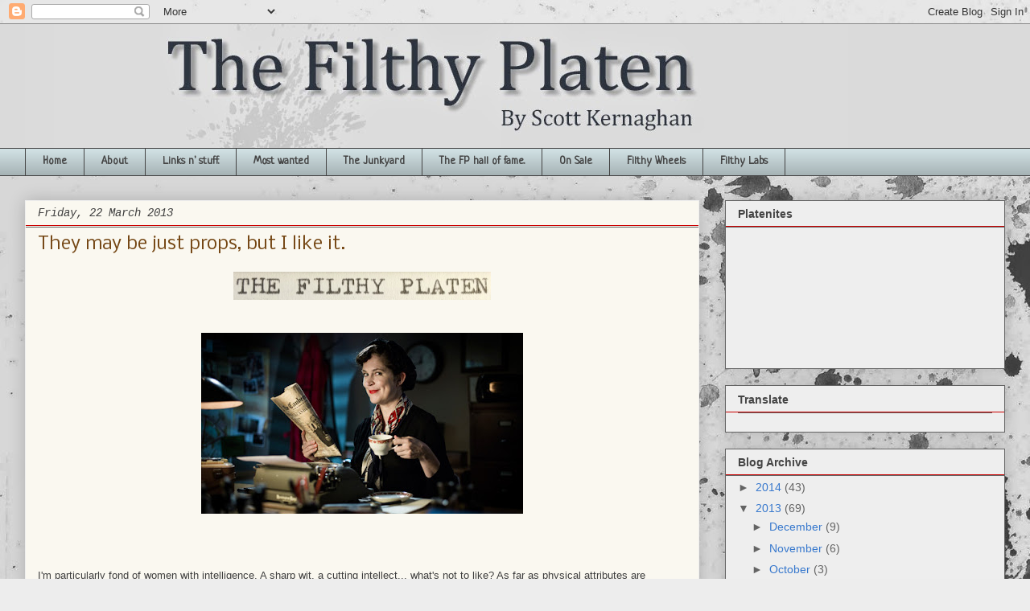

--- FILE ---
content_type: text/html; charset=UTF-8
request_url: https://filthyplaten.blogspot.com/2013/03/they-may-be-just-props-but-i-like-it_22.html?showComment=1364127755114
body_size: 23342
content:
<!DOCTYPE html>
<html class='v2' dir='ltr' lang='en-GB'>
<head>
<link href='https://www.blogger.com/static/v1/widgets/335934321-css_bundle_v2.css' rel='stylesheet' type='text/css'/>
<meta content='width=1100' name='viewport'/>
<meta content='text/html; charset=UTF-8' http-equiv='Content-Type'/>
<meta content='blogger' name='generator'/>
<link href='https://filthyplaten.blogspot.com/favicon.ico' rel='icon' type='image/x-icon'/>
<link href='http://filthyplaten.blogspot.com/2013/03/they-may-be-just-props-but-i-like-it_22.html' rel='canonical'/>
<link rel="alternate" type="application/atom+xml" title="The Filthy Platen - Atom" href="https://filthyplaten.blogspot.com/feeds/posts/default" />
<link rel="alternate" type="application/rss+xml" title="The Filthy Platen - RSS" href="https://filthyplaten.blogspot.com/feeds/posts/default?alt=rss" />
<link rel="service.post" type="application/atom+xml" title="The Filthy Platen - Atom" href="https://www.blogger.com/feeds/2120715572940256008/posts/default" />

<link rel="alternate" type="application/atom+xml" title="The Filthy Platen - Atom" href="https://filthyplaten.blogspot.com/feeds/7709675271123088824/comments/default" />
<!--Can't find substitution for tag [blog.ieCssRetrofitLinks]-->
<link href='https://blogger.googleusercontent.com/img/b/R29vZ2xl/AVvXsEiKmZR_9aiKiJl6NjTGO1e3hwMaYrJcmDMiju9GPl1GS48YSLx0JfbKmGeAqwc6vJPWpElr1r_ifs9YE2wnuL5yWj3LdK0uwFvpOiSoKDJUfPZSzffRaW9FlFiRLBNf9EpQ3j8AZC_JcJKK/s320/Screen+Shot+2012-04-15+at+4.20.38+PM.png' rel='image_src'/>
<meta content='http://filthyplaten.blogspot.com/2013/03/they-may-be-just-props-but-i-like-it_22.html' property='og:url'/>
<meta content='They may be just props, but I like it. ' property='og:title'/>
<meta content='         I&#39;m particularly fond of women with intelligence. A sharp wit, a cutting intellect... what&#39;s not to like? As far as physical attrib...' property='og:description'/>
<meta content='https://blogger.googleusercontent.com/img/b/R29vZ2xl/AVvXsEiKmZR_9aiKiJl6NjTGO1e3hwMaYrJcmDMiju9GPl1GS48YSLx0JfbKmGeAqwc6vJPWpElr1r_ifs9YE2wnuL5yWj3LdK0uwFvpOiSoKDJUfPZSzffRaW9FlFiRLBNf9EpQ3j8AZC_JcJKK/w1200-h630-p-k-no-nu/Screen+Shot+2012-04-15+at+4.20.38+PM.png' property='og:image'/>
<title>The Filthy Platen: They may be just props, but I like it. </title>
<style type='text/css'>@font-face{font-family:'Cousine';font-style:italic;font-weight:400;font-display:swap;src:url(//fonts.gstatic.com/s/cousine/v29/d6lKkaiiRdih4SpP_SEfwx7p_dpshl1w.woff2)format('woff2');unicode-range:U+0460-052F,U+1C80-1C8A,U+20B4,U+2DE0-2DFF,U+A640-A69F,U+FE2E-FE2F;}@font-face{font-family:'Cousine';font-style:italic;font-weight:400;font-display:swap;src:url(//fonts.gstatic.com/s/cousine/v29/d6lKkaiiRdih4SpP_SEfyh7p_dpshl1w.woff2)format('woff2');unicode-range:U+0301,U+0400-045F,U+0490-0491,U+04B0-04B1,U+2116;}@font-face{font-family:'Cousine';font-style:italic;font-weight:400;font-display:swap;src:url(//fonts.gstatic.com/s/cousine/v29/d6lKkaiiRdih4SpP_SEfwh7p_dpshl1w.woff2)format('woff2');unicode-range:U+1F00-1FFF;}@font-face{font-family:'Cousine';font-style:italic;font-weight:400;font-display:swap;src:url(//fonts.gstatic.com/s/cousine/v29/d6lKkaiiRdih4SpP_SEfzR7p_dpshl1w.woff2)format('woff2');unicode-range:U+0370-0377,U+037A-037F,U+0384-038A,U+038C,U+038E-03A1,U+03A3-03FF;}@font-face{font-family:'Cousine';font-style:italic;font-weight:400;font-display:swap;src:url(//fonts.gstatic.com/s/cousine/v29/d6lKkaiiRdih4SpP_SEfzB7p_dpshl1w.woff2)format('woff2');unicode-range:U+0307-0308,U+0590-05FF,U+200C-2010,U+20AA,U+25CC,U+FB1D-FB4F;}@font-face{font-family:'Cousine';font-style:italic;font-weight:400;font-display:swap;src:url(//fonts.gstatic.com/s/cousine/v29/d6lKkaiiRdih4SpP_SEfwR7p_dpshl1w.woff2)format('woff2');unicode-range:U+0102-0103,U+0110-0111,U+0128-0129,U+0168-0169,U+01A0-01A1,U+01AF-01B0,U+0300-0301,U+0303-0304,U+0308-0309,U+0323,U+0329,U+1EA0-1EF9,U+20AB;}@font-face{font-family:'Cousine';font-style:italic;font-weight:400;font-display:swap;src:url(//fonts.gstatic.com/s/cousine/v29/d6lKkaiiRdih4SpP_SEfwB7p_dpshl1w.woff2)format('woff2');unicode-range:U+0100-02BA,U+02BD-02C5,U+02C7-02CC,U+02CE-02D7,U+02DD-02FF,U+0304,U+0308,U+0329,U+1D00-1DBF,U+1E00-1E9F,U+1EF2-1EFF,U+2020,U+20A0-20AB,U+20AD-20C0,U+2113,U+2C60-2C7F,U+A720-A7FF;}@font-face{font-family:'Cousine';font-style:italic;font-weight:400;font-display:swap;src:url(//fonts.gstatic.com/s/cousine/v29/d6lKkaiiRdih4SpP_SEfzh7p_dpshg.woff2)format('woff2');unicode-range:U+0000-00FF,U+0131,U+0152-0153,U+02BB-02BC,U+02C6,U+02DA,U+02DC,U+0304,U+0308,U+0329,U+2000-206F,U+20AC,U+2122,U+2191,U+2193,U+2212,U+2215,U+FEFF,U+FFFD;}@font-face{font-family:'Crimson Text';font-style:normal;font-weight:700;font-display:swap;src:url(//fonts.gstatic.com/s/crimsontext/v19/wlppgwHKFkZgtmSR3NB0oRJX1C1GA9NQ9rJPf5Ku.woff2)format('woff2');unicode-range:U+0102-0103,U+0110-0111,U+0128-0129,U+0168-0169,U+01A0-01A1,U+01AF-01B0,U+0300-0301,U+0303-0304,U+0308-0309,U+0323,U+0329,U+1EA0-1EF9,U+20AB;}@font-face{font-family:'Crimson Text';font-style:normal;font-weight:700;font-display:swap;src:url(//fonts.gstatic.com/s/crimsontext/v19/wlppgwHKFkZgtmSR3NB0oRJX1C1GAtNQ9rJPf5Ku.woff2)format('woff2');unicode-range:U+0100-02BA,U+02BD-02C5,U+02C7-02CC,U+02CE-02D7,U+02DD-02FF,U+0304,U+0308,U+0329,U+1D00-1DBF,U+1E00-1E9F,U+1EF2-1EFF,U+2020,U+20A0-20AB,U+20AD-20C0,U+2113,U+2C60-2C7F,U+A720-A7FF;}@font-face{font-family:'Crimson Text';font-style:normal;font-weight:700;font-display:swap;src:url(//fonts.gstatic.com/s/crimsontext/v19/wlppgwHKFkZgtmSR3NB0oRJX1C1GDNNQ9rJPfw.woff2)format('woff2');unicode-range:U+0000-00FF,U+0131,U+0152-0153,U+02BB-02BC,U+02C6,U+02DA,U+02DC,U+0304,U+0308,U+0329,U+2000-206F,U+20AC,U+2122,U+2191,U+2193,U+2212,U+2215,U+FEFF,U+FFFD;}@font-face{font-family:'Neucha';font-style:normal;font-weight:400;font-display:swap;src:url(//fonts.gstatic.com/s/neucha/v18/q5uGsou0JOdh94bfuQltKRZUgbxR.woff2)format('woff2');unicode-range:U+0301,U+0400-045F,U+0490-0491,U+04B0-04B1,U+2116;}@font-face{font-family:'Neucha';font-style:normal;font-weight:400;font-display:swap;src:url(//fonts.gstatic.com/s/neucha/v18/q5uGsou0JOdh94bfvQltKRZUgQ.woff2)format('woff2');unicode-range:U+0000-00FF,U+0131,U+0152-0153,U+02BB-02BC,U+02C6,U+02DA,U+02DC,U+0304,U+0308,U+0329,U+2000-206F,U+20AC,U+2122,U+2191,U+2193,U+2212,U+2215,U+FEFF,U+FFFD;}@font-face{font-family:'Nobile';font-style:normal;font-weight:400;font-display:swap;src:url(//fonts.gstatic.com/s/nobile/v19/m8JTjflSeaOVl1iGXa3WWrZNblOD.woff2)format('woff2');unicode-range:U+0301,U+0400-045F,U+0490-0491,U+04B0-04B1,U+2116;}@font-face{font-family:'Nobile';font-style:normal;font-weight:400;font-display:swap;src:url(//fonts.gstatic.com/s/nobile/v19/m8JTjflSeaOVl1iGV63WWrZNblOD.woff2)format('woff2');unicode-range:U+0100-02BA,U+02BD-02C5,U+02C7-02CC,U+02CE-02D7,U+02DD-02FF,U+0304,U+0308,U+0329,U+1D00-1DBF,U+1E00-1E9F,U+1EF2-1EFF,U+2020,U+20A0-20AB,U+20AD-20C0,U+2113,U+2C60-2C7F,U+A720-A7FF;}@font-face{font-family:'Nobile';font-style:normal;font-weight:400;font-display:swap;src:url(//fonts.gstatic.com/s/nobile/v19/m8JTjflSeaOVl1iGWa3WWrZNbg.woff2)format('woff2');unicode-range:U+0000-00FF,U+0131,U+0152-0153,U+02BB-02BC,U+02C6,U+02DA,U+02DC,U+0304,U+0308,U+0329,U+2000-206F,U+20AC,U+2122,U+2191,U+2193,U+2212,U+2215,U+FEFF,U+FFFD;}</style>
<style id='page-skin-1' type='text/css'><!--
/*
-----------------------------------------------
Blogger Template Style
Name:     Awesome Inc.
Designer: Tina Chen
URL:      tinachen.org
----------------------------------------------- */
/* Content
----------------------------------------------- */
body {
font: normal normal 13px Arial, Tahoma, Helvetica, FreeSans, sans-serif;
color: #3f3f3f;
background: #ededed url(//2.bp.blogspot.com/-noH3Hfle7vM/U0KWCXxUkpI/AAAAAAAAEpo/tEFxy0nEWIA/s0/Backdrop.jpg) repeat scroll top left;
}
html body .content-outer {
min-width: 0;
max-width: 100%;
width: 100%;
}
a:link {
text-decoration: none;
color: #6735cc;
}
a:visited {
text-decoration: none;
color: #8c4599;
}
a:hover {
text-decoration: underline;
color: #3778cd;
}
.body-fauxcolumn-outer .cap-top {
position: absolute;
z-index: 1;
height: 276px;
width: 100%;
background: transparent none repeat-x scroll top left;
_background-image: none;
}
/* Columns
----------------------------------------------- */
.content-inner {
padding: 0;
}
.header-inner .section {
margin: 0 16px;
}
.tabs-inner .section {
margin: 0 16px;
}
.main-inner {
padding-top: 30px;
}
.main-inner .column-center-inner,
.main-inner .column-left-inner,
.main-inner .column-right-inner {
padding: 0 5px;
}
*+html body .main-inner .column-center-inner {
margin-top: -30px;
}
#layout .main-inner .column-center-inner {
margin-top: 0;
}
/* Header
----------------------------------------------- */
.header-outer {
margin: 0 0 0 0;
background: #dadada none repeat scroll 0 0;
}
.Header h1 {
font: normal bold 70px Crimson Text;
color: #3f3f3f;
text-shadow: 0 0 -1px #000000;
}
.Header h1 a {
color: #3f3f3f;
}
.Header .description {
font: normal normal 14px Arial, Tahoma, Helvetica, FreeSans, sans-serif;
color: #444444;
}
.header-inner .Header .titlewrapper,
.header-inner .Header .descriptionwrapper {
padding-left: 0;
padding-right: 0;
margin-bottom: 0;
}
.header-inner .Header .titlewrapper {
padding-top: 22px;
}
/* Tabs
----------------------------------------------- */
.tabs-outer {
overflow: hidden;
position: relative;
background: #d0e0e3 url(//www.blogblog.com/1kt/awesomeinc/tabs_gradient_light.png) repeat scroll 0 0;
}
#layout .tabs-outer {
overflow: visible;
}
.tabs-cap-top, .tabs-cap-bottom {
position: absolute;
width: 100%;
border-top: 1px solid #444444;
}
.tabs-cap-bottom {
bottom: 0;
}
.tabs-inner .widget li a {
display: inline-block;
margin: 0;
padding: .6em 1.5em;
font: normal bold 14px Neucha;
color: #444444;
border-top: 1px solid #444444;
border-bottom: 1px solid #444444;
border-left: 1px solid #444444;
height: 16px;
line-height: 16px;
}
.tabs-inner .widget li:last-child a {
border-right: 1px solid #444444;
}
.tabs-inner .widget li.selected a, .tabs-inner .widget li a:hover {
background: #4495ff url(//www.blogblog.com/1kt/awesomeinc/tabs_gradient_light.png) repeat-x scroll 0 -100px;
color: #ffffff;
}
/* Headings
----------------------------------------------- */
h2 {
font: normal bold 14px Arial, Tahoma, Helvetica, FreeSans, sans-serif;
color: #444444;
}
/* Widgets
----------------------------------------------- */
.main-inner .section {
margin: 0 27px;
padding: 0;
}
.main-inner .column-left-outer,
.main-inner .column-right-outer {
margin-top: 0;
}
#layout .main-inner .column-left-outer,
#layout .main-inner .column-right-outer {
margin-top: 0;
}
.main-inner .column-left-inner,
.main-inner .column-right-inner {
background: transparent none repeat 0 0;
-moz-box-shadow: 0 0 0 rgba(0, 0, 0, .2);
-webkit-box-shadow: 0 0 0 rgba(0, 0, 0, .2);
-goog-ms-box-shadow: 0 0 0 rgba(0, 0, 0, .2);
box-shadow: 0 0 0 rgba(0, 0, 0, .2);
-moz-border-radius: 0;
-webkit-border-radius: 0;
-goog-ms-border-radius: 0;
border-radius: 0;
}
#layout .main-inner .column-left-inner,
#layout .main-inner .column-right-inner {
margin-top: 0;
}
.sidebar .widget {
font: normal normal 14px Arial, Tahoma, Helvetica, FreeSans, sans-serif;
color: #444444;
}
.sidebar .widget a:link {
color: #3778cd;
}
.sidebar .widget a:visited {
color: #4d469c;
}
.sidebar .widget a:hover {
color: #3778cd;
}
.sidebar .widget h2 {
text-shadow: 0 0 -1px #000000;
}
.main-inner .widget {
background-color: #eeeeee;
border: 1px solid #646464;
padding: 0 15px 15px;
margin: 20px -16px;
-moz-box-shadow: 0 0 20px rgba(0, 0, 0, .2);
-webkit-box-shadow: 0 0 20px rgba(0, 0, 0, .2);
-goog-ms-box-shadow: 0 0 20px rgba(0, 0, 0, .2);
box-shadow: 0 0 20px rgba(0, 0, 0, .2);
-moz-border-radius: 0;
-webkit-border-radius: 0;
-goog-ms-border-radius: 0;
border-radius: 0;
}
.main-inner .widget h2 {
margin: 0 -15px;
padding: .6em 15px .5em;
border-bottom: 1px solid #cc0000;
}
.footer-inner .widget h2 {
padding: 0 0 .4em;
border-bottom: 1px solid #cc0000;
}
.main-inner .widget h2 + div, .footer-inner .widget h2 + div {
border-top: 1px solid #646464;
padding-top: 8px;
}
.main-inner .widget .widget-content {
margin: 0 -15px;
padding: 7px 15px 0;
}
.main-inner .widget ul, .main-inner .widget #ArchiveList ul.flat {
margin: -8px -15px 0;
padding: 0;
list-style: none;
}
.main-inner .widget #ArchiveList {
margin: -8px 0 0;
}
.main-inner .widget ul li, .main-inner .widget #ArchiveList ul.flat li {
padding: .5em 15px;
text-indent: 0;
color: #646464;
border-top: 1px solid #646464;
border-bottom: 1px solid #cc0000;
}
.main-inner .widget #ArchiveList ul li {
padding-top: .25em;
padding-bottom: .25em;
}
.main-inner .widget ul li:first-child, .main-inner .widget #ArchiveList ul.flat li:first-child {
border-top: none;
}
.main-inner .widget ul li:last-child, .main-inner .widget #ArchiveList ul.flat li:last-child {
border-bottom: none;
}
.post-body {
position: relative;
}
.main-inner .widget .post-body ul {
padding: 0 2.5em;
margin: .5em 0;
list-style: disc;
}
.main-inner .widget .post-body ul li {
padding: 0.25em 0;
margin-bottom: .25em;
color: #3f3f3f;
border: none;
}
.footer-inner .widget ul {
padding: 0;
list-style: none;
}
.widget .zippy {
color: #646464;
}
/* Posts
----------------------------------------------- */
body .main-inner .Blog {
padding: 0;
margin-bottom: 1em;
background-color: transparent;
border: none;
-moz-box-shadow: 0 0 0 rgba(0, 0, 0, 0);
-webkit-box-shadow: 0 0 0 rgba(0, 0, 0, 0);
-goog-ms-box-shadow: 0 0 0 rgba(0, 0, 0, 0);
box-shadow: 0 0 0 rgba(0, 0, 0, 0);
}
.main-inner .section:last-child .Blog:last-child {
padding: 0;
margin-bottom: 1em;
}
.main-inner .widget h2.date-header {
margin: 0 -15px 1px;
padding: 0 0 0 0;
font: italic normal 14px Cousine;
color: #3f3f3f;
background: transparent none no-repeat scroll top left;
border-top: 0 solid #989898;
border-bottom: 1px solid #cc0000;
-moz-border-radius-topleft: 0;
-moz-border-radius-topright: 0;
-webkit-border-top-left-radius: 0;
-webkit-border-top-right-radius: 0;
border-top-left-radius: 0;
border-top-right-radius: 0;
position: static;
bottom: 100%;
right: 15px;
text-shadow: 0 0 -1px #000000;
}
.main-inner .widget h2.date-header span {
font: italic normal 14px Cousine;
display: block;
padding: .5em 15px;
border-left: 0 solid #989898;
border-right: 0 solid #989898;
}
.date-outer {
position: relative;
margin: 30px 0 20px;
padding: 0 15px;
background-color: #faf8f0;
border: 1px solid #eeeeee;
-moz-box-shadow: 0 0 20px rgba(0, 0, 0, .2);
-webkit-box-shadow: 0 0 20px rgba(0, 0, 0, .2);
-goog-ms-box-shadow: 0 0 20px rgba(0, 0, 0, .2);
box-shadow: 0 0 20px rgba(0, 0, 0, .2);
-moz-border-radius: 0;
-webkit-border-radius: 0;
-goog-ms-border-radius: 0;
border-radius: 0;
}
.date-outer:first-child {
margin-top: 0;
}
.date-outer:last-child {
margin-bottom: 20px;
-moz-border-radius-bottomleft: 0;
-moz-border-radius-bottomright: 0;
-webkit-border-bottom-left-radius: 0;
-webkit-border-bottom-right-radius: 0;
-goog-ms-border-bottom-left-radius: 0;
-goog-ms-border-bottom-right-radius: 0;
border-bottom-left-radius: 0;
border-bottom-right-radius: 0;
}
.date-posts {
margin: 0 -15px;
padding: 0 15px;
clear: both;
}
.post-outer, .inline-ad {
border-top: 1px solid #ffffff;
margin: 0 -15px;
padding: 15px 15px;
}
.post-outer {
padding-bottom: 10px;
}
.post-outer:first-child {
padding-top: 0;
border-top: none;
}
.post-outer:last-child, .inline-ad:last-child {
border-bottom: none;
}
.post-body {
position: relative;
}
.post-body img {
padding: 8px;
background: transparent;
border: 1px solid transparent;
-moz-box-shadow: 0 0 0 rgba(0, 0, 0, .2);
-webkit-box-shadow: 0 0 0 rgba(0, 0, 0, .2);
box-shadow: 0 0 0 rgba(0, 0, 0, .2);
-moz-border-radius: 0;
-webkit-border-radius: 0;
border-radius: 0;
}
h3.post-title, h4 {
font: normal normal 22px Nobile;
color: #744613;
}
h3.post-title a {
font: normal normal 22px Nobile;
color: #744613;
}
h3.post-title a:hover {
color: #3778cd;
text-decoration: underline;
}
.post-header {
margin: 0 0 1em;
}
.post-body {
line-height: 1.4;
}
.post-outer h2 {
color: #3f3f3f;
}
.post-footer {
margin: 1.5em 0 0;
}
#blog-pager {
padding: 15px;
font-size: 120%;
background-color: #f6f7f8;
border: 1px solid #646464;
-moz-box-shadow: 0 0 20px rgba(0, 0, 0, .2);
-webkit-box-shadow: 0 0 20px rgba(0, 0, 0, .2);
-goog-ms-box-shadow: 0 0 20px rgba(0, 0, 0, .2);
box-shadow: 0 0 20px rgba(0, 0, 0, .2);
-moz-border-radius: 0;
-webkit-border-radius: 0;
-goog-ms-border-radius: 0;
border-radius: 0;
-moz-border-radius-topleft: 0;
-moz-border-radius-topright: 0;
-webkit-border-top-left-radius: 0;
-webkit-border-top-right-radius: 0;
-goog-ms-border-top-left-radius: 0;
-goog-ms-border-top-right-radius: 0;
border-top-left-radius: 0;
border-top-right-radius-topright: 0;
margin-top: 1em;
}
.blog-feeds, .post-feeds {
margin: 1em 0;
text-align: center;
color: #444444;
}
.blog-feeds a, .post-feeds a {
color: #3778cd;
}
.blog-feeds a:visited, .post-feeds a:visited {
color: #4d469c;
}
.blog-feeds a:hover, .post-feeds a:hover {
color: #3778cd;
}
.post-outer .comments {
margin-top: 2em;
}
/* Comments
----------------------------------------------- */
.comments .comments-content .icon.blog-author {
background-repeat: no-repeat;
background-image: url([data-uri]);
}
.comments .comments-content .loadmore a {
border-top: 1px solid #444444;
border-bottom: 1px solid #444444;
}
.comments .continue {
border-top: 2px solid #444444;
}
/* Footer
----------------------------------------------- */
.footer-outer {
margin: -20px 0 -1px;
padding: 20px 0 0;
color: #444444;
overflow: hidden;
}
.footer-fauxborder-left {
border-top: 1px solid #646464;
background: #ffffff none repeat scroll 0 0;
-moz-box-shadow: 0 0 20px rgba(0, 0, 0, .2);
-webkit-box-shadow: 0 0 20px rgba(0, 0, 0, .2);
-goog-ms-box-shadow: 0 0 20px rgba(0, 0, 0, .2);
box-shadow: 0 0 20px rgba(0, 0, 0, .2);
margin: 0 -20px;
}
/* Mobile
----------------------------------------------- */
body.mobile {
background-size: auto;
}
.mobile .body-fauxcolumn-outer {
background: transparent none repeat scroll top left;
}
*+html body.mobile .main-inner .column-center-inner {
margin-top: 0;
}
.mobile .main-inner .widget {
padding: 0 0 15px;
}
.mobile .main-inner .widget h2 + div,
.mobile .footer-inner .widget h2 + div {
border-top: none;
padding-top: 0;
}
.mobile .footer-inner .widget h2 {
padding: 0.5em 0;
border-bottom: none;
}
.mobile .main-inner .widget .widget-content {
margin: 0;
padding: 7px 0 0;
}
.mobile .main-inner .widget ul,
.mobile .main-inner .widget #ArchiveList ul.flat {
margin: 0 -15px 0;
}
.mobile .main-inner .widget h2.date-header {
right: 0;
}
.mobile .date-header span {
padding: 0.4em 0;
}
.mobile .date-outer:first-child {
margin-bottom: 0;
border: 1px solid #eeeeee;
-moz-border-radius-topleft: 0;
-moz-border-radius-topright: 0;
-webkit-border-top-left-radius: 0;
-webkit-border-top-right-radius: 0;
-goog-ms-border-top-left-radius: 0;
-goog-ms-border-top-right-radius: 0;
border-top-left-radius: 0;
border-top-right-radius: 0;
}
.mobile .date-outer {
border-color: #eeeeee;
border-width: 0 1px 1px;
}
.mobile .date-outer:last-child {
margin-bottom: 0;
}
.mobile .main-inner {
padding: 0;
}
.mobile .header-inner .section {
margin: 0;
}
.mobile .post-outer, .mobile .inline-ad {
padding: 5px 0;
}
.mobile .tabs-inner .section {
margin: 0 10px;
}
.mobile .main-inner .widget h2 {
margin: 0;
padding: 0;
}
.mobile .main-inner .widget h2.date-header span {
padding: 0;
}
.mobile .main-inner .widget .widget-content {
margin: 0;
padding: 7px 0 0;
}
.mobile #blog-pager {
border: 1px solid transparent;
background: #ffffff none repeat scroll 0 0;
}
.mobile .main-inner .column-left-inner,
.mobile .main-inner .column-right-inner {
background: transparent none repeat 0 0;
-moz-box-shadow: none;
-webkit-box-shadow: none;
-goog-ms-box-shadow: none;
box-shadow: none;
}
.mobile .date-posts {
margin: 0;
padding: 0;
}
.mobile .footer-fauxborder-left {
margin: 0;
border-top: inherit;
}
.mobile .main-inner .section:last-child .Blog:last-child {
margin-bottom: 0;
}
.mobile-index-contents {
color: #3f3f3f;
}
.mobile .mobile-link-button {
background: #6735cc url(//www.blogblog.com/1kt/awesomeinc/tabs_gradient_light.png) repeat scroll 0 0;
}
.mobile-link-button a:link, .mobile-link-button a:visited {
color: #ffffff;
}
.mobile .tabs-inner .PageList .widget-content {
background: transparent;
border-top: 1px solid;
border-color: #444444;
color: #444444;
}
.mobile .tabs-inner .PageList .widget-content .pagelist-arrow {
border-left: 1px solid #444444;
}

--></style>
<style id='template-skin-1' type='text/css'><!--
body {
min-width: 1250px;
}
.content-outer, .content-fauxcolumn-outer, .region-inner {
min-width: 1250px;
max-width: 1250px;
_width: 1250px;
}
.main-inner .columns {
padding-left: 0;
padding-right: 380px;
}
.main-inner .fauxcolumn-center-outer {
left: 0;
right: 380px;
/* IE6 does not respect left and right together */
_width: expression(this.parentNode.offsetWidth -
parseInt("0") -
parseInt("380px") + 'px');
}
.main-inner .fauxcolumn-left-outer {
width: 0;
}
.main-inner .fauxcolumn-right-outer {
width: 380px;
}
.main-inner .column-left-outer {
width: 0;
right: 100%;
margin-left: -0;
}
.main-inner .column-right-outer {
width: 380px;
margin-right: -380px;
}
#layout {
min-width: 0;
}
#layout .content-outer {
min-width: 0;
width: 800px;
}
#layout .region-inner {
min-width: 0;
width: auto;
}
body#layout div.add_widget {
padding: 8px;
}
body#layout div.add_widget a {
margin-left: 32px;
}
--></style>
<style>
    body {background-image:url(\/\/2.bp.blogspot.com\/-noH3Hfle7vM\/U0KWCXxUkpI\/AAAAAAAAEpo\/tEFxy0nEWIA\/s0\/Backdrop.jpg);}
    
@media (max-width: 200px) { body {background-image:url(\/\/2.bp.blogspot.com\/-noH3Hfle7vM\/U0KWCXxUkpI\/AAAAAAAAEpo\/tEFxy0nEWIA\/w200\/Backdrop.jpg);}}
@media (max-width: 400px) and (min-width: 201px) { body {background-image:url(\/\/2.bp.blogspot.com\/-noH3Hfle7vM\/U0KWCXxUkpI\/AAAAAAAAEpo\/tEFxy0nEWIA\/w400\/Backdrop.jpg);}}
@media (max-width: 800px) and (min-width: 401px) { body {background-image:url(\/\/2.bp.blogspot.com\/-noH3Hfle7vM\/U0KWCXxUkpI\/AAAAAAAAEpo\/tEFxy0nEWIA\/w800\/Backdrop.jpg);}}
@media (max-width: 1200px) and (min-width: 801px) { body {background-image:url(\/\/2.bp.blogspot.com\/-noH3Hfle7vM\/U0KWCXxUkpI\/AAAAAAAAEpo\/tEFxy0nEWIA\/w1200\/Backdrop.jpg);}}
/* Last tag covers anything over one higher than the previous max-size cap. */
@media (min-width: 1201px) { body {background-image:url(\/\/2.bp.blogspot.com\/-noH3Hfle7vM\/U0KWCXxUkpI\/AAAAAAAAEpo\/tEFxy0nEWIA\/w1600\/Backdrop.jpg);}}
  </style>
<link href='https://www.blogger.com/dyn-css/authorization.css?targetBlogID=2120715572940256008&amp;zx=6d0f370a-c4f7-450d-9f51-6ee624e6f71f' media='none' onload='if(media!=&#39;all&#39;)media=&#39;all&#39;' rel='stylesheet'/><noscript><link href='https://www.blogger.com/dyn-css/authorization.css?targetBlogID=2120715572940256008&amp;zx=6d0f370a-c4f7-450d-9f51-6ee624e6f71f' rel='stylesheet'/></noscript>
<meta name='google-adsense-platform-account' content='ca-host-pub-1556223355139109'/>
<meta name='google-adsense-platform-domain' content='blogspot.com'/>

</head>
<body class='loading variant-light'>
<div class='navbar section' id='navbar' name='Navbar'><div class='widget Navbar' data-version='1' id='Navbar1'><script type="text/javascript">
    function setAttributeOnload(object, attribute, val) {
      if(window.addEventListener) {
        window.addEventListener('load',
          function(){ object[attribute] = val; }, false);
      } else {
        window.attachEvent('onload', function(){ object[attribute] = val; });
      }
    }
  </script>
<div id="navbar-iframe-container"></div>
<script type="text/javascript" src="https://apis.google.com/js/platform.js"></script>
<script type="text/javascript">
      gapi.load("gapi.iframes:gapi.iframes.style.bubble", function() {
        if (gapi.iframes && gapi.iframes.getContext) {
          gapi.iframes.getContext().openChild({
              url: 'https://www.blogger.com/navbar/2120715572940256008?po\x3d7709675271123088824\x26origin\x3dhttps://filthyplaten.blogspot.com',
              where: document.getElementById("navbar-iframe-container"),
              id: "navbar-iframe"
          });
        }
      });
    </script><script type="text/javascript">
(function() {
var script = document.createElement('script');
script.type = 'text/javascript';
script.src = '//pagead2.googlesyndication.com/pagead/js/google_top_exp.js';
var head = document.getElementsByTagName('head')[0];
if (head) {
head.appendChild(script);
}})();
</script>
</div></div>
<div class='body-fauxcolumns'>
<div class='fauxcolumn-outer body-fauxcolumn-outer'>
<div class='cap-top'>
<div class='cap-left'></div>
<div class='cap-right'></div>
</div>
<div class='fauxborder-left'>
<div class='fauxborder-right'></div>
<div class='fauxcolumn-inner'>
</div>
</div>
<div class='cap-bottom'>
<div class='cap-left'></div>
<div class='cap-right'></div>
</div>
</div>
</div>
<div class='content'>
<div class='content-fauxcolumns'>
<div class='fauxcolumn-outer content-fauxcolumn-outer'>
<div class='cap-top'>
<div class='cap-left'></div>
<div class='cap-right'></div>
</div>
<div class='fauxborder-left'>
<div class='fauxborder-right'></div>
<div class='fauxcolumn-inner'>
</div>
</div>
<div class='cap-bottom'>
<div class='cap-left'></div>
<div class='cap-right'></div>
</div>
</div>
</div>
<div class='content-outer'>
<div class='content-cap-top cap-top'>
<div class='cap-left'></div>
<div class='cap-right'></div>
</div>
<div class='fauxborder-left content-fauxborder-left'>
<div class='fauxborder-right content-fauxborder-right'></div>
<div class='content-inner'>
<header>
<div class='header-outer'>
<div class='header-cap-top cap-top'>
<div class='cap-left'></div>
<div class='cap-right'></div>
</div>
<div class='fauxborder-left header-fauxborder-left'>
<div class='fauxborder-right header-fauxborder-right'></div>
<div class='region-inner header-inner'>
<div class='header section' id='header' name='Header'><div class='widget Header' data-version='1' id='Header1'>
<div id='header-inner'>
<a href='https://filthyplaten.blogspot.com/' style='display: block'>
<img alt='The Filthy Platen' height='154px; ' id='Header1_headerimg' src='https://blogger.googleusercontent.com/img/b/R29vZ2xl/AVvXsEjCI-7A03y7abBlmpWCdXOgriTkqH_f1z6JgayICOtxIgQFLuncuLN83p_Cnuxoz_vhCuzss9Y7hMOUqfKUd0n52EqZyTTLhdNXsvqOPjuy5vKq4JlqTaCaQyrXHm9LZeg1pkWfIs8M5enl/s1600/Banner.jpg' style='display: block' width='1023px; '/>
</a>
</div>
</div></div>
</div>
</div>
<div class='header-cap-bottom cap-bottom'>
<div class='cap-left'></div>
<div class='cap-right'></div>
</div>
</div>
</header>
<div class='tabs-outer'>
<div class='tabs-cap-top cap-top'>
<div class='cap-left'></div>
<div class='cap-right'></div>
</div>
<div class='fauxborder-left tabs-fauxborder-left'>
<div class='fauxborder-right tabs-fauxborder-right'></div>
<div class='region-inner tabs-inner'>
<div class='tabs section' id='crosscol' name='Cross-column'><div class='widget PageList' data-version='1' id='PageList1'>
<h2>Pages</h2>
<div class='widget-content'>
<ul>
<li>
<a href='https://filthyplaten.blogspot.com/'>Home</a>
</li>
<li>
<a href='https://filthyplaten.blogspot.com/p/about.html'>About</a>
</li>
<li>
<a href='https://filthyplaten.blogspot.com/p/links-that-may-be-of-interest-to-some.html'>Links n' stuff. </a>
</li>
<li>
<a href='https://filthyplaten.blogspot.com/p/5-most-wanted.html'>Most wanted</a>
</li>
<li>
<a href='https://filthyplaten.blogspot.com/p/the-junkyard.html'>The Junkyard</a>
</li>
<li>
<a href='https://filthyplaten.blogspot.com/p/blog-page_3.html'>The FP hall of fame. </a>
</li>
<li>
<a href='https://filthyplaten.blogspot.com/p/fer-sale.html'>On Sale</a>
</li>
<li>
<a href='https://filthyplaten.blogspot.com/p/filthy-wheels.html'>Filthy Wheels</a>
</li>
<li>
<a href='https://filthyplaten.blogspot.com/p/filthy-labs.html'>Filthy Labs</a>
</li>
</ul>
<div class='clear'></div>
</div>
</div></div>
<div class='tabs no-items section' id='crosscol-overflow' name='Cross-Column 2'></div>
</div>
</div>
<div class='tabs-cap-bottom cap-bottom'>
<div class='cap-left'></div>
<div class='cap-right'></div>
</div>
</div>
<div class='main-outer'>
<div class='main-cap-top cap-top'>
<div class='cap-left'></div>
<div class='cap-right'></div>
</div>
<div class='fauxborder-left main-fauxborder-left'>
<div class='fauxborder-right main-fauxborder-right'></div>
<div class='region-inner main-inner'>
<div class='columns fauxcolumns'>
<div class='fauxcolumn-outer fauxcolumn-center-outer'>
<div class='cap-top'>
<div class='cap-left'></div>
<div class='cap-right'></div>
</div>
<div class='fauxborder-left'>
<div class='fauxborder-right'></div>
<div class='fauxcolumn-inner'>
</div>
</div>
<div class='cap-bottom'>
<div class='cap-left'></div>
<div class='cap-right'></div>
</div>
</div>
<div class='fauxcolumn-outer fauxcolumn-left-outer'>
<div class='cap-top'>
<div class='cap-left'></div>
<div class='cap-right'></div>
</div>
<div class='fauxborder-left'>
<div class='fauxborder-right'></div>
<div class='fauxcolumn-inner'>
</div>
</div>
<div class='cap-bottom'>
<div class='cap-left'></div>
<div class='cap-right'></div>
</div>
</div>
<div class='fauxcolumn-outer fauxcolumn-right-outer'>
<div class='cap-top'>
<div class='cap-left'></div>
<div class='cap-right'></div>
</div>
<div class='fauxborder-left'>
<div class='fauxborder-right'></div>
<div class='fauxcolumn-inner'>
</div>
</div>
<div class='cap-bottom'>
<div class='cap-left'></div>
<div class='cap-right'></div>
</div>
</div>
<!-- corrects IE6 width calculation -->
<div class='columns-inner'>
<div class='column-center-outer'>
<div class='column-center-inner'>
<div class='main section' id='main' name='Main'><div class='widget Blog' data-version='1' id='Blog1'>
<div class='blog-posts hfeed'>

          <div class="date-outer">
        
<h2 class='date-header'><span>Friday, 22 March 2013</span></h2>

          <div class="date-posts">
        
<div class='post-outer'>
<div class='post hentry uncustomized-post-template' itemprop='blogPost' itemscope='itemscope' itemtype='http://schema.org/BlogPosting'>
<meta content='https://blogger.googleusercontent.com/img/b/R29vZ2xl/AVvXsEiKmZR_9aiKiJl6NjTGO1e3hwMaYrJcmDMiju9GPl1GS48YSLx0JfbKmGeAqwc6vJPWpElr1r_ifs9YE2wnuL5yWj3LdK0uwFvpOiSoKDJUfPZSzffRaW9FlFiRLBNf9EpQ3j8AZC_JcJKK/s320/Screen+Shot+2012-04-15+at+4.20.38+PM.png' itemprop='image_url'/>
<meta content='2120715572940256008' itemprop='blogId'/>
<meta content='7709675271123088824' itemprop='postId'/>
<a name='7709675271123088824'></a>
<h3 class='post-title entry-title' itemprop='name'>
They may be just props, but I like it. 
</h3>
<div class='post-header'>
<div class='post-header-line-1'></div>
</div>
<div class='post-body entry-content' id='post-body-7709675271123088824' itemprop='description articleBody'>
<div class="separator" style="clear: both; text-align: center;">
<a href="https://blogger.googleusercontent.com/img/b/R29vZ2xl/AVvXsEiKmZR_9aiKiJl6NjTGO1e3hwMaYrJcmDMiju9GPl1GS48YSLx0JfbKmGeAqwc6vJPWpElr1r_ifs9YE2wnuL5yWj3LdK0uwFvpOiSoKDJUfPZSzffRaW9FlFiRLBNf9EpQ3j8AZC_JcJKK/s1600/Screen+Shot+2012-04-15+at+4.20.38+PM.png" imageanchor="1" style="margin-left: 1em; margin-right: 1em;"><img border="0" height="35" src="https://blogger.googleusercontent.com/img/b/R29vZ2xl/AVvXsEiKmZR_9aiKiJl6NjTGO1e3hwMaYrJcmDMiju9GPl1GS48YSLx0JfbKmGeAqwc6vJPWpElr1r_ifs9YE2wnuL5yWj3LdK0uwFvpOiSoKDJUfPZSzffRaW9FlFiRLBNf9EpQ3j8AZC_JcJKK/s320/Screen+Shot+2012-04-15+at+4.20.38+PM.png" width="320" /></a></div>
<br />
<div class="separator" style="clear: both; text-align: center;">
<a href="https://blogger.googleusercontent.com/img/b/R29vZ2xl/AVvXsEhHCR4dxbRaryMLL8SghMTvSpAf8BXW5aMteimzOWin0zldIjyLe0QFFkK_wPAqb7mkX7_iThHBMr7sZYzGF5emsOZDd-W9LaLvBh2V_XKnQiuc12eW5bJ70sPkwvrM2Bb5HgYSq0e_jgjW/s1600/canberraconf_placeholder.jpg" imageanchor="1" style="margin-left: 1em; margin-right: 1em;"><img border="0" height="225" src="https://blogger.googleusercontent.com/img/b/R29vZ2xl/AVvXsEhHCR4dxbRaryMLL8SghMTvSpAf8BXW5aMteimzOWin0zldIjyLe0QFFkK_wPAqb7mkX7_iThHBMr7sZYzGF5emsOZDd-W9LaLvBh2V_XKnQiuc12eW5bJ70sPkwvrM2Bb5HgYSq0e_jgjW/s400/canberraconf_placeholder.jpg" width="400" /></a></div>
<br />
<br />
<div class="separator" style="clear: both; text-align: center;">
<br /></div>
I'm particularly fond of women with intelligence. A sharp wit, a cutting intellect... what's not to like? As far as physical attributes are concerned, curly hair and a cheeky smile are pretty much at the top of the list. <br /><br />And so I found myself sitting down to watch <a href="http://www.abc.net.au/tv/programs/canberraconfidential.htm">'Canberra Confidential</a>' on Channel 2 (Australia's government funded television body - the ABC), which was being hosted by one of my favorite political writers - <a href="http://en.wikipedia.org/wiki/Annabel_Crabb">Annabel Crabb</a>.&nbsp; She's always offered some very considered and thoughtful political commentary, and has some great curly hair and a very warm smile.<br />
<br />
The show was great. It delved into some of the more bizarre back room (and often lounge room) historical goings on in our political capital - and was worth the watch. Even if it was more along the lines of entertainment, than political discussion. <br />
<br />
But hey... with a title like 'Canberra Confidential', what more did you expect? I just wish there was more of it!<br />
<br />
So, I'm guilty... I enjoyed the show. And I enjoyed it all the more for seeing Annabel Crabb sitting behind a great looking Remington 5 typewriter, along with some great Deco era decor. Gear that I'd feel right at home at. <br /><br />Is it wrong to find this.... visually appealing?<br />
<br />
<div class="separator" style="clear: both; text-align: center;">
<a href="https://blogger.googleusercontent.com/img/b/R29vZ2xl/AVvXsEium_YuAGJJneLPyzJHvJznduils_2ra2Dn-uQ5HJCH6U-q0ahAzo6qA4rDFBteUmDZFupazYNGBAZjzdof2f8uSA9QcnF16ohO4Rvpvw2JhgHEggIwJhMRoBjKa3jN3mCDC4Uov0Zr1VGq/s1600/CanberraConfidential.jpg" imageanchor="1" style="margin-left: 1em; margin-right: 1em;"><img border="0" height="360" src="https://blogger.googleusercontent.com/img/b/R29vZ2xl/AVvXsEium_YuAGJJneLPyzJHvJznduils_2ra2Dn-uQ5HJCH6U-q0ahAzo6qA4rDFBteUmDZFupazYNGBAZjzdof2f8uSA9QcnF16ohO4Rvpvw2JhgHEggIwJhMRoBjKa3jN3mCDC4Uov0Zr1VGq/s640/CanberraConfidential.jpg" width="640" /></a></div>
<br />
<div style="text-align: left;">
&nbsp;And while we're at it. Is this Remington one of Rob Messengers? I mean... he was local after all.</div>
<div style="text-align: left;">
<br /></div>
<div style="text-align: left;">
I want one. <br />The typewriter. Not Annebel Crabb. </div>
<div style='clear: both;'></div>
</div>
<div class='post-footer'>
<div class='post-footer-line post-footer-line-1'>
<span class='post-author vcard'>
Posted by
<span class='fn' itemprop='author' itemscope='itemscope' itemtype='http://schema.org/Person'>
<meta content='https://www.blogger.com/profile/13243020164163596709' itemprop='url'/>
<a class='g-profile' href='https://www.blogger.com/profile/13243020164163596709' rel='author' title='author profile'>
<span itemprop='name'>Scott K</span>
</a>
</span>
</span>
<span class='post-timestamp'>
at
<meta content='http://filthyplaten.blogspot.com/2013/03/they-may-be-just-props-but-i-like-it_22.html' itemprop='url'/>
<a class='timestamp-link' href='https://filthyplaten.blogspot.com/2013/03/they-may-be-just-props-but-i-like-it_22.html' rel='bookmark' title='permanent link'><abbr class='published' itemprop='datePublished' title='2013-03-22T19:39:00-07:00'>19:39</abbr></a>
</span>
<span class='post-comment-link'>
</span>
<span class='post-icons'>
<span class='item-control blog-admin pid-2142013017'>
<a href='https://www.blogger.com/post-edit.g?blogID=2120715572940256008&postID=7709675271123088824&from=pencil' title='Edit Post'>
<img alt='' class='icon-action' height='18' src='https://resources.blogblog.com/img/icon18_edit_allbkg.gif' width='18'/>
</a>
</span>
</span>
<div class='post-share-buttons goog-inline-block'>
<a class='goog-inline-block share-button sb-email' href='https://www.blogger.com/share-post.g?blogID=2120715572940256008&postID=7709675271123088824&target=email' target='_blank' title='Email This'><span class='share-button-link-text'>Email This</span></a><a class='goog-inline-block share-button sb-blog' href='https://www.blogger.com/share-post.g?blogID=2120715572940256008&postID=7709675271123088824&target=blog' onclick='window.open(this.href, "_blank", "height=270,width=475"); return false;' target='_blank' title='BlogThis!'><span class='share-button-link-text'>BlogThis!</span></a><a class='goog-inline-block share-button sb-twitter' href='https://www.blogger.com/share-post.g?blogID=2120715572940256008&postID=7709675271123088824&target=twitter' target='_blank' title='Share to X'><span class='share-button-link-text'>Share to X</span></a><a class='goog-inline-block share-button sb-facebook' href='https://www.blogger.com/share-post.g?blogID=2120715572940256008&postID=7709675271123088824&target=facebook' onclick='window.open(this.href, "_blank", "height=430,width=640"); return false;' target='_blank' title='Share to Facebook'><span class='share-button-link-text'>Share to Facebook</span></a><a class='goog-inline-block share-button sb-pinterest' href='https://www.blogger.com/share-post.g?blogID=2120715572940256008&postID=7709675271123088824&target=pinterest' target='_blank' title='Share to Pinterest'><span class='share-button-link-text'>Share to Pinterest</span></a>
</div>
</div>
<div class='post-footer-line post-footer-line-2'>
<span class='post-labels'>
Labels:
<a href='https://filthyplaten.blogspot.com/search/label/Annabel%20Crabb' rel='tag'>Annabel Crabb</a>,
<a href='https://filthyplaten.blogspot.com/search/label/Canberra%20Confidential.' rel='tag'>Canberra Confidential.</a>,
<a href='https://filthyplaten.blogspot.com/search/label/politics' rel='tag'>politics</a>,
<a href='https://filthyplaten.blogspot.com/search/label/Remington%205' rel='tag'>Remington 5</a>,
<a href='https://filthyplaten.blogspot.com/search/label/typewriter' rel='tag'>typewriter</a>
</span>
</div>
<div class='post-footer-line post-footer-line-3'>
<span class='post-location'>
</span>
</div>
</div>
</div>
<div class='comments' id='comments'>
<a name='comments'></a>
<h4>6 comments:</h4>
<div class='comments-content'>
<script async='async' src='' type='text/javascript'></script>
<script type='text/javascript'>
    (function() {
      var items = null;
      var msgs = null;
      var config = {};

// <![CDATA[
      var cursor = null;
      if (items && items.length > 0) {
        cursor = parseInt(items[items.length - 1].timestamp) + 1;
      }

      var bodyFromEntry = function(entry) {
        var text = (entry &&
                    ((entry.content && entry.content.$t) ||
                     (entry.summary && entry.summary.$t))) ||
            '';
        if (entry && entry.gd$extendedProperty) {
          for (var k in entry.gd$extendedProperty) {
            if (entry.gd$extendedProperty[k].name == 'blogger.contentRemoved') {
              return '<span class="deleted-comment">' + text + '</span>';
            }
          }
        }
        return text;
      }

      var parse = function(data) {
        cursor = null;
        var comments = [];
        if (data && data.feed && data.feed.entry) {
          for (var i = 0, entry; entry = data.feed.entry[i]; i++) {
            var comment = {};
            // comment ID, parsed out of the original id format
            var id = /blog-(\d+).post-(\d+)/.exec(entry.id.$t);
            comment.id = id ? id[2] : null;
            comment.body = bodyFromEntry(entry);
            comment.timestamp = Date.parse(entry.published.$t) + '';
            if (entry.author && entry.author.constructor === Array) {
              var auth = entry.author[0];
              if (auth) {
                comment.author = {
                  name: (auth.name ? auth.name.$t : undefined),
                  profileUrl: (auth.uri ? auth.uri.$t : undefined),
                  avatarUrl: (auth.gd$image ? auth.gd$image.src : undefined)
                };
              }
            }
            if (entry.link) {
              if (entry.link[2]) {
                comment.link = comment.permalink = entry.link[2].href;
              }
              if (entry.link[3]) {
                var pid = /.*comments\/default\/(\d+)\?.*/.exec(entry.link[3].href);
                if (pid && pid[1]) {
                  comment.parentId = pid[1];
                }
              }
            }
            comment.deleteclass = 'item-control blog-admin';
            if (entry.gd$extendedProperty) {
              for (var k in entry.gd$extendedProperty) {
                if (entry.gd$extendedProperty[k].name == 'blogger.itemClass') {
                  comment.deleteclass += ' ' + entry.gd$extendedProperty[k].value;
                } else if (entry.gd$extendedProperty[k].name == 'blogger.displayTime') {
                  comment.displayTime = entry.gd$extendedProperty[k].value;
                }
              }
            }
            comments.push(comment);
          }
        }
        return comments;
      };

      var paginator = function(callback) {
        if (hasMore()) {
          var url = config.feed + '?alt=json&v=2&orderby=published&reverse=false&max-results=50';
          if (cursor) {
            url += '&published-min=' + new Date(cursor).toISOString();
          }
          window.bloggercomments = function(data) {
            var parsed = parse(data);
            cursor = parsed.length < 50 ? null
                : parseInt(parsed[parsed.length - 1].timestamp) + 1
            callback(parsed);
            window.bloggercomments = null;
          }
          url += '&callback=bloggercomments';
          var script = document.createElement('script');
          script.type = 'text/javascript';
          script.src = url;
          document.getElementsByTagName('head')[0].appendChild(script);
        }
      };
      var hasMore = function() {
        return !!cursor;
      };
      var getMeta = function(key, comment) {
        if ('iswriter' == key) {
          var matches = !!comment.author
              && comment.author.name == config.authorName
              && comment.author.profileUrl == config.authorUrl;
          return matches ? 'true' : '';
        } else if ('deletelink' == key) {
          return config.baseUri + '/comment/delete/'
               + config.blogId + '/' + comment.id;
        } else if ('deleteclass' == key) {
          return comment.deleteclass;
        }
        return '';
      };

      var replybox = null;
      var replyUrlParts = null;
      var replyParent = undefined;

      var onReply = function(commentId, domId) {
        if (replybox == null) {
          // lazily cache replybox, and adjust to suit this style:
          replybox = document.getElementById('comment-editor');
          if (replybox != null) {
            replybox.height = '250px';
            replybox.style.display = 'block';
            replyUrlParts = replybox.src.split('#');
          }
        }
        if (replybox && (commentId !== replyParent)) {
          replybox.src = '';
          document.getElementById(domId).insertBefore(replybox, null);
          replybox.src = replyUrlParts[0]
              + (commentId ? '&parentID=' + commentId : '')
              + '#' + replyUrlParts[1];
          replyParent = commentId;
        }
      };

      var hash = (window.location.hash || '#').substring(1);
      var startThread, targetComment;
      if (/^comment-form_/.test(hash)) {
        startThread = hash.substring('comment-form_'.length);
      } else if (/^c[0-9]+$/.test(hash)) {
        targetComment = hash.substring(1);
      }

      // Configure commenting API:
      var configJso = {
        'maxDepth': config.maxThreadDepth
      };
      var provider = {
        'id': config.postId,
        'data': items,
        'loadNext': paginator,
        'hasMore': hasMore,
        'getMeta': getMeta,
        'onReply': onReply,
        'rendered': true,
        'initComment': targetComment,
        'initReplyThread': startThread,
        'config': configJso,
        'messages': msgs
      };

      var render = function() {
        if (window.goog && window.goog.comments) {
          var holder = document.getElementById('comment-holder');
          window.goog.comments.render(holder, provider);
        }
      };

      // render now, or queue to render when library loads:
      if (window.goog && window.goog.comments) {
        render();
      } else {
        window.goog = window.goog || {};
        window.goog.comments = window.goog.comments || {};
        window.goog.comments.loadQueue = window.goog.comments.loadQueue || [];
        window.goog.comments.loadQueue.push(render);
      }
    })();
// ]]>
  </script>
<div id='comment-holder'>
<div class="comment-thread toplevel-thread"><ol id="top-ra"><li class="comment" id="c8895007928928061474"><div class="avatar-image-container"><img src="//blogger.googleusercontent.com/img/b/R29vZ2xl/AVvXsEhzT-J2PMRJjqukTKFqFy1_o3LsdCHJzIi5MGFqcbwcODqDI2pG2RrBUMagBWswomSfZZzzLYsrpfQgs-ppuuHGdSl2t_tyPrNOPr0JusouUVFM-hu1SwEFas68LJaVug/s45-c/0.5+Remington+Noiseless.jpg" alt=""/></div><div class="comment-block"><div class="comment-header"><cite class="user"><a href="https://www.blogger.com/profile/16232053429935587826" rel="nofollow">Richard P</a></cite><span class="icon user "></span><span class="datetime secondary-text"><a rel="nofollow" href="https://filthyplaten.blogspot.com/2013/03/they-may-be-just-props-but-i-like-it_22.html?showComment=1364031333423#c8895007928928061474">23 March 2013 at 02:35</a></span></div><p class="comment-content">A very charming scene.</p><span class="comment-actions secondary-text"><a class="comment-reply" target="_self" data-comment-id="8895007928928061474">Reply</a><span class="item-control blog-admin blog-admin pid-734067498"><a target="_self" href="https://www.blogger.com/comment/delete/2120715572940256008/8895007928928061474">Delete</a></span></span></div><div class="comment-replies"><div id="c8895007928928061474-rt" class="comment-thread inline-thread"><span class="thread-toggle thread-expanded"><span class="thread-arrow"></span><span class="thread-count"><a target="_self">Replies</a></span></span><ol id="c8895007928928061474-ra" class="thread-chrome thread-expanded"><div><li class="comment" id="c2941195711520719055"><div class="avatar-image-container"><img src="//www.blogger.com/img/blogger_logo_round_35.png" alt=""/></div><div class="comment-block"><div class="comment-header"><cite class="user"><a href="https://www.blogger.com/profile/13243020164163596709" rel="nofollow">Scott K</a></cite><span class="icon user blog-author"></span><span class="datetime secondary-text"><a rel="nofollow" href="https://filthyplaten.blogspot.com/2013/03/they-may-be-just-props-but-i-like-it_22.html?showComment=1364127729833#c2941195711520719055">24 March 2013 at 05:22</a></span></div><p class="comment-content">I rather agree! Looks a comfortable writing position to me...</p><span class="comment-actions secondary-text"><span class="item-control blog-admin blog-admin pid-2142013017"><a target="_self" href="https://www.blogger.com/comment/delete/2120715572940256008/2941195711520719055">Delete</a></span></span></div><div class="comment-replies"><div id="c2941195711520719055-rt" class="comment-thread inline-thread hidden"><span class="thread-toggle thread-expanded"><span class="thread-arrow"></span><span class="thread-count"><a target="_self">Replies</a></span></span><ol id="c2941195711520719055-ra" class="thread-chrome thread-expanded"><div></div><div id="c2941195711520719055-continue" class="continue"><a class="comment-reply" target="_self" data-comment-id="2941195711520719055">Reply</a></div></ol></div></div><div class="comment-replybox-single" id="c2941195711520719055-ce"></div></li></div><div id="c8895007928928061474-continue" class="continue"><a class="comment-reply" target="_self" data-comment-id="8895007928928061474">Reply</a></div></ol></div></div><div class="comment-replybox-single" id="c8895007928928061474-ce"></div></li><li class="comment" id="c7639059192948197640"><div class="avatar-image-container"><img src="//blogger.googleusercontent.com/img/b/R29vZ2xl/AVvXsEjs_qiJ2xRO1CxNun-CjVksuyOwzKo63JPT6y3ngXf1fWHpOW61vl3Zi35BM6WdJ4SIWuWL9c6uMoly0ikzLNt8MPUtyLQPU-m3UZvbLm3zk06oUa0mx29sNqwe2Rc9ww/s45-c/ProfilePixS.JPG" alt=""/></div><div class="comment-block"><div class="comment-header"><cite class="user"><a href="https://www.blogger.com/profile/14649212489891769390" rel="nofollow">Bill M</a></cite><span class="icon user "></span><span class="datetime secondary-text"><a rel="nofollow" href="https://filthyplaten.blogspot.com/2013/03/they-may-be-just-props-but-i-like-it_22.html?showComment=1364071838731#c7639059192948197640">23 March 2013 at 13:50</a></span></div><p class="comment-content">What great photos even if it is staged.  It captures the era great.  I like the first photo where she seems quite enjoying her work and the close-ups of the typewriter and tape recorder in the second.</p><span class="comment-actions secondary-text"><a class="comment-reply" target="_self" data-comment-id="7639059192948197640">Reply</a><span class="item-control blog-admin blog-admin pid-1131126996"><a target="_self" href="https://www.blogger.com/comment/delete/2120715572940256008/7639059192948197640">Delete</a></span></span></div><div class="comment-replies"><div id="c7639059192948197640-rt" class="comment-thread inline-thread"><span class="thread-toggle thread-expanded"><span class="thread-arrow"></span><span class="thread-count"><a target="_self">Replies</a></span></span><ol id="c7639059192948197640-ra" class="thread-chrome thread-expanded"><div><li class="comment" id="c1846405137082120554"><div class="avatar-image-container"><img src="//www.blogger.com/img/blogger_logo_round_35.png" alt=""/></div><div class="comment-block"><div class="comment-header"><cite class="user"><a href="https://www.blogger.com/profile/13243020164163596709" rel="nofollow">Scott K</a></cite><span class="icon user blog-author"></span><span class="datetime secondary-text"><a rel="nofollow" href="https://filthyplaten.blogspot.com/2013/03/they-may-be-just-props-but-i-like-it_22.html?showComment=1364127755114#c1846405137082120554">24 March 2013 at 05:22</a></span></div><p class="comment-content">I thought you might spot the tape recorder. Beautiful, isn&#39;t it?! </p><span class="comment-actions secondary-text"><span class="item-control blog-admin blog-admin pid-2142013017"><a target="_self" href="https://www.blogger.com/comment/delete/2120715572940256008/1846405137082120554">Delete</a></span></span></div><div class="comment-replies"><div id="c1846405137082120554-rt" class="comment-thread inline-thread hidden"><span class="thread-toggle thread-expanded"><span class="thread-arrow"></span><span class="thread-count"><a target="_self">Replies</a></span></span><ol id="c1846405137082120554-ra" class="thread-chrome thread-expanded"><div></div><div id="c1846405137082120554-continue" class="continue"><a class="comment-reply" target="_self" data-comment-id="1846405137082120554">Reply</a></div></ol></div></div><div class="comment-replybox-single" id="c1846405137082120554-ce"></div></li></div><div id="c7639059192948197640-continue" class="continue"><a class="comment-reply" target="_self" data-comment-id="7639059192948197640">Reply</a></div></ol></div></div><div class="comment-replybox-single" id="c7639059192948197640-ce"></div></li><li class="comment" id="c8204720579607483429"><div class="avatar-image-container"><img src="//blogger.googleusercontent.com/img/b/R29vZ2xl/AVvXsEj5nMPJy0DeEZ1FBBJKezw7HP4BBRtGQX-UaYgQpA5EIoK4_xqKJ3fBVxycdiBBQIx4qPD0nK7l35uVKcglmMnU3J5iJtSh4NE1PJJTHbMc7Qm5yiwGuJmEgVNxaz_kynM/s45-c/img.JPG" alt=""/></div><div class="comment-block"><div class="comment-header"><cite class="user"><a href="https://www.blogger.com/profile/02915679111849352765" rel="nofollow">notagain</a></cite><span class="icon user "></span><span class="datetime secondary-text"><a rel="nofollow" href="https://filthyplaten.blogspot.com/2013/03/they-may-be-just-props-but-i-like-it_22.html?showComment=1364072925691#c8204720579607483429">23 March 2013 at 14:08</a></span></div><p class="comment-content">Looks like someone had fun setting that up.  Good find.</p><span class="comment-actions secondary-text"><a class="comment-reply" target="_self" data-comment-id="8204720579607483429">Reply</a><span class="item-control blog-admin blog-admin pid-772683320"><a target="_self" href="https://www.blogger.com/comment/delete/2120715572940256008/8204720579607483429">Delete</a></span></span></div><div class="comment-replies"><div id="c8204720579607483429-rt" class="comment-thread inline-thread"><span class="thread-toggle thread-expanded"><span class="thread-arrow"></span><span class="thread-count"><a target="_self">Replies</a></span></span><ol id="c8204720579607483429-ra" class="thread-chrome thread-expanded"><div><li class="comment" id="c5785428586325011360"><div class="avatar-image-container"><img src="//www.blogger.com/img/blogger_logo_round_35.png" alt=""/></div><div class="comment-block"><div class="comment-header"><cite class="user"><a href="https://www.blogger.com/profile/13243020164163596709" rel="nofollow">Scott K</a></cite><span class="icon user blog-author"></span><span class="datetime secondary-text"><a rel="nofollow" href="https://filthyplaten.blogspot.com/2013/03/they-may-be-just-props-but-i-like-it_22.html?showComment=1364127788219#c5785428586325011360">24 March 2013 at 05:23</a></span></div><p class="comment-content">Absolutely. I would love to know if they are regular ABC TV props, or they organized them from elsewhere. </p><span class="comment-actions secondary-text"><span class="item-control blog-admin blog-admin pid-2142013017"><a target="_self" href="https://www.blogger.com/comment/delete/2120715572940256008/5785428586325011360">Delete</a></span></span></div><div class="comment-replies"><div id="c5785428586325011360-rt" class="comment-thread inline-thread hidden"><span class="thread-toggle thread-expanded"><span class="thread-arrow"></span><span class="thread-count"><a target="_self">Replies</a></span></span><ol id="c5785428586325011360-ra" class="thread-chrome thread-expanded"><div></div><div id="c5785428586325011360-continue" class="continue"><a class="comment-reply" target="_self" data-comment-id="5785428586325011360">Reply</a></div></ol></div></div><div class="comment-replybox-single" id="c5785428586325011360-ce"></div></li></div><div id="c8204720579607483429-continue" class="continue"><a class="comment-reply" target="_self" data-comment-id="8204720579607483429">Reply</a></div></ol></div></div><div class="comment-replybox-single" id="c8204720579607483429-ce"></div></li></ol><div id="top-continue" class="continue"><a class="comment-reply" target="_self">Add comment</a></div><div class="comment-replybox-thread" id="top-ce"></div><div class="loadmore hidden" data-post-id="7709675271123088824"><a target="_self">Load more...</a></div></div>
</div>
</div>
<p class='comment-footer'>
<div class='comment-form'>
<a name='comment-form'></a>
<p>
</p>
<a href='https://www.blogger.com/comment/frame/2120715572940256008?po=7709675271123088824&hl=en-GB&saa=85391&origin=https://filthyplaten.blogspot.com' id='comment-editor-src'></a>
<iframe allowtransparency='true' class='blogger-iframe-colorize blogger-comment-from-post' frameborder='0' height='410px' id='comment-editor' name='comment-editor' src='' width='100%'></iframe>
<script src='https://www.blogger.com/static/v1/jsbin/1345082660-comment_from_post_iframe.js' type='text/javascript'></script>
<script type='text/javascript'>
      BLOG_CMT_createIframe('https://www.blogger.com/rpc_relay.html');
    </script>
</div>
</p>
<div id='backlinks-container'>
<div id='Blog1_backlinks-container'>
</div>
</div>
</div>
</div>

        </div></div>
      
</div>
<div class='blog-pager' id='blog-pager'>
<span id='blog-pager-newer-link'>
<a class='blog-pager-newer-link' href='https://filthyplaten.blogspot.com/2013/03/back-from-brink-1927-bing-from-john.html' id='Blog1_blog-pager-newer-link' title='Newer Post'>Newer Post</a>
</span>
<span id='blog-pager-older-link'>
<a class='blog-pager-older-link' href='https://filthyplaten.blogspot.com/2013/03/a-little-spot-of-spotting.html' id='Blog1_blog-pager-older-link' title='Older Post'>Older Post</a>
</span>
<a class='home-link' href='https://filthyplaten.blogspot.com/'>Home</a>
</div>
<div class='clear'></div>
<div class='post-feeds'>
<div class='feed-links'>
Subscribe to:
<a class='feed-link' href='https://filthyplaten.blogspot.com/feeds/7709675271123088824/comments/default' target='_blank' type='application/atom+xml'>Post Comments (Atom)</a>
</div>
</div>
</div></div>
</div>
</div>
<div class='column-left-outer'>
<div class='column-left-inner'>
<aside>
</aside>
</div>
</div>
<div class='column-right-outer'>
<div class='column-right-inner'>
<aside>
<div class='sidebar section' id='sidebar-right-1'><div class='widget Followers' data-version='1' id='Followers1'>
<h2 class='title'>Platenites</h2>
<div class='widget-content'>
<div id='Followers1-wrapper'>
<div style='margin-right:2px;'>
<div><script type="text/javascript" src="https://apis.google.com/js/platform.js"></script>
<div id="followers-iframe-container"></div>
<script type="text/javascript">
    window.followersIframe = null;
    function followersIframeOpen(url) {
      gapi.load("gapi.iframes", function() {
        if (gapi.iframes && gapi.iframes.getContext) {
          window.followersIframe = gapi.iframes.getContext().openChild({
            url: url,
            where: document.getElementById("followers-iframe-container"),
            messageHandlersFilter: gapi.iframes.CROSS_ORIGIN_IFRAMES_FILTER,
            messageHandlers: {
              '_ready': function(obj) {
                window.followersIframe.getIframeEl().height = obj.height;
              },
              'reset': function() {
                window.followersIframe.close();
                followersIframeOpen("https://www.blogger.com/followers/frame/2120715572940256008?colors\x3dCgt0cmFuc3BhcmVudBILdHJhbnNwYXJlbnQaByMzZjNmM2YiByM2NzM1Y2MqByNlZGVkZWQyByM0NDQ0NDQ6ByMzZjNmM2ZCByM2NzM1Y2NKByM2NDY0NjRSByM2NzM1Y2NaC3RyYW5zcGFyZW50\x26pageSize\x3d21\x26hl\x3den-GB\x26origin\x3dhttps://filthyplaten.blogspot.com");
              },
              'open': function(url) {
                window.followersIframe.close();
                followersIframeOpen(url);
              }
            }
          });
        }
      });
    }
    followersIframeOpen("https://www.blogger.com/followers/frame/2120715572940256008?colors\x3dCgt0cmFuc3BhcmVudBILdHJhbnNwYXJlbnQaByMzZjNmM2YiByM2NzM1Y2MqByNlZGVkZWQyByM0NDQ0NDQ6ByMzZjNmM2ZCByM2NzM1Y2NKByM2NDY0NjRSByM2NzM1Y2NaC3RyYW5zcGFyZW50\x26pageSize\x3d21\x26hl\x3den-GB\x26origin\x3dhttps://filthyplaten.blogspot.com");
  </script></div>
</div>
</div>
<div class='clear'></div>
</div>
</div><div class='widget Translate' data-version='1' id='Translate1'>
<h2 class='title'>Translate</h2>
<div id='google_translate_element'></div>
<script>
    function googleTranslateElementInit() {
      new google.translate.TranslateElement({
        pageLanguage: 'en',
        autoDisplay: 'true',
        layout: google.translate.TranslateElement.InlineLayout.VERTICAL
      }, 'google_translate_element');
    }
  </script>
<script src='//translate.google.com/translate_a/element.js?cb=googleTranslateElementInit'></script>
<div class='clear'></div>
</div><div class='widget BlogArchive' data-version='1' id='BlogArchive1'>
<h2>Blog Archive</h2>
<div class='widget-content'>
<div id='ArchiveList'>
<div id='BlogArchive1_ArchiveList'>
<ul class='hierarchy'>
<li class='archivedate collapsed'>
<a class='toggle' href='javascript:void(0)'>
<span class='zippy'>

        &#9658;&#160;
      
</span>
</a>
<a class='post-count-link' href='https://filthyplaten.blogspot.com/2014/'>
2014
</a>
<span class='post-count' dir='ltr'>(43)</span>
<ul class='hierarchy'>
<li class='archivedate collapsed'>
<a class='toggle' href='javascript:void(0)'>
<span class='zippy'>

        &#9658;&#160;
      
</span>
</a>
<a class='post-count-link' href='https://filthyplaten.blogspot.com/2014/07/'>
July
</a>
<span class='post-count' dir='ltr'>(5)</span>
</li>
</ul>
<ul class='hierarchy'>
<li class='archivedate collapsed'>
<a class='toggle' href='javascript:void(0)'>
<span class='zippy'>

        &#9658;&#160;
      
</span>
</a>
<a class='post-count-link' href='https://filthyplaten.blogspot.com/2014/06/'>
June
</a>
<span class='post-count' dir='ltr'>(3)</span>
</li>
</ul>
<ul class='hierarchy'>
<li class='archivedate collapsed'>
<a class='toggle' href='javascript:void(0)'>
<span class='zippy'>

        &#9658;&#160;
      
</span>
</a>
<a class='post-count-link' href='https://filthyplaten.blogspot.com/2014/05/'>
May
</a>
<span class='post-count' dir='ltr'>(4)</span>
</li>
</ul>
<ul class='hierarchy'>
<li class='archivedate collapsed'>
<a class='toggle' href='javascript:void(0)'>
<span class='zippy'>

        &#9658;&#160;
      
</span>
</a>
<a class='post-count-link' href='https://filthyplaten.blogspot.com/2014/04/'>
April
</a>
<span class='post-count' dir='ltr'>(10)</span>
</li>
</ul>
<ul class='hierarchy'>
<li class='archivedate collapsed'>
<a class='toggle' href='javascript:void(0)'>
<span class='zippy'>

        &#9658;&#160;
      
</span>
</a>
<a class='post-count-link' href='https://filthyplaten.blogspot.com/2014/03/'>
March
</a>
<span class='post-count' dir='ltr'>(6)</span>
</li>
</ul>
<ul class='hierarchy'>
<li class='archivedate collapsed'>
<a class='toggle' href='javascript:void(0)'>
<span class='zippy'>

        &#9658;&#160;
      
</span>
</a>
<a class='post-count-link' href='https://filthyplaten.blogspot.com/2014/02/'>
February
</a>
<span class='post-count' dir='ltr'>(8)</span>
</li>
</ul>
<ul class='hierarchy'>
<li class='archivedate collapsed'>
<a class='toggle' href='javascript:void(0)'>
<span class='zippy'>

        &#9658;&#160;
      
</span>
</a>
<a class='post-count-link' href='https://filthyplaten.blogspot.com/2014/01/'>
January
</a>
<span class='post-count' dir='ltr'>(7)</span>
</li>
</ul>
</li>
</ul>
<ul class='hierarchy'>
<li class='archivedate expanded'>
<a class='toggle' href='javascript:void(0)'>
<span class='zippy toggle-open'>

        &#9660;&#160;
      
</span>
</a>
<a class='post-count-link' href='https://filthyplaten.blogspot.com/2013/'>
2013
</a>
<span class='post-count' dir='ltr'>(69)</span>
<ul class='hierarchy'>
<li class='archivedate collapsed'>
<a class='toggle' href='javascript:void(0)'>
<span class='zippy'>

        &#9658;&#160;
      
</span>
</a>
<a class='post-count-link' href='https://filthyplaten.blogspot.com/2013/12/'>
December
</a>
<span class='post-count' dir='ltr'>(9)</span>
</li>
</ul>
<ul class='hierarchy'>
<li class='archivedate collapsed'>
<a class='toggle' href='javascript:void(0)'>
<span class='zippy'>

        &#9658;&#160;
      
</span>
</a>
<a class='post-count-link' href='https://filthyplaten.blogspot.com/2013/11/'>
November
</a>
<span class='post-count' dir='ltr'>(6)</span>
</li>
</ul>
<ul class='hierarchy'>
<li class='archivedate collapsed'>
<a class='toggle' href='javascript:void(0)'>
<span class='zippy'>

        &#9658;&#160;
      
</span>
</a>
<a class='post-count-link' href='https://filthyplaten.blogspot.com/2013/10/'>
October
</a>
<span class='post-count' dir='ltr'>(3)</span>
</li>
</ul>
<ul class='hierarchy'>
<li class='archivedate collapsed'>
<a class='toggle' href='javascript:void(0)'>
<span class='zippy'>

        &#9658;&#160;
      
</span>
</a>
<a class='post-count-link' href='https://filthyplaten.blogspot.com/2013/09/'>
September
</a>
<span class='post-count' dir='ltr'>(4)</span>
</li>
</ul>
<ul class='hierarchy'>
<li class='archivedate collapsed'>
<a class='toggle' href='javascript:void(0)'>
<span class='zippy'>

        &#9658;&#160;
      
</span>
</a>
<a class='post-count-link' href='https://filthyplaten.blogspot.com/2013/08/'>
August
</a>
<span class='post-count' dir='ltr'>(8)</span>
</li>
</ul>
<ul class='hierarchy'>
<li class='archivedate collapsed'>
<a class='toggle' href='javascript:void(0)'>
<span class='zippy'>

        &#9658;&#160;
      
</span>
</a>
<a class='post-count-link' href='https://filthyplaten.blogspot.com/2013/07/'>
July
</a>
<span class='post-count' dir='ltr'>(4)</span>
</li>
</ul>
<ul class='hierarchy'>
<li class='archivedate collapsed'>
<a class='toggle' href='javascript:void(0)'>
<span class='zippy'>

        &#9658;&#160;
      
</span>
</a>
<a class='post-count-link' href='https://filthyplaten.blogspot.com/2013/06/'>
June
</a>
<span class='post-count' dir='ltr'>(4)</span>
</li>
</ul>
<ul class='hierarchy'>
<li class='archivedate collapsed'>
<a class='toggle' href='javascript:void(0)'>
<span class='zippy'>

        &#9658;&#160;
      
</span>
</a>
<a class='post-count-link' href='https://filthyplaten.blogspot.com/2013/05/'>
May
</a>
<span class='post-count' dir='ltr'>(6)</span>
</li>
</ul>
<ul class='hierarchy'>
<li class='archivedate collapsed'>
<a class='toggle' href='javascript:void(0)'>
<span class='zippy'>

        &#9658;&#160;
      
</span>
</a>
<a class='post-count-link' href='https://filthyplaten.blogspot.com/2013/04/'>
April
</a>
<span class='post-count' dir='ltr'>(7)</span>
</li>
</ul>
<ul class='hierarchy'>
<li class='archivedate expanded'>
<a class='toggle' href='javascript:void(0)'>
<span class='zippy toggle-open'>

        &#9660;&#160;
      
</span>
</a>
<a class='post-count-link' href='https://filthyplaten.blogspot.com/2013/03/'>
March
</a>
<span class='post-count' dir='ltr'>(8)</span>
<ul class='posts'>
<li><a href='https://filthyplaten.blogspot.com/2013/03/the-mystery-baby.html'>The mystery Baby.</a></li>
<li><a href='https://filthyplaten.blogspot.com/2013/03/back-from-brink-1927-bing-from-john.html'>Back from the brink: 1927 Bing from John.</a></li>
<li><a href='https://filthyplaten.blogspot.com/2013/03/they-may-be-just-props-but-i-like-it_22.html'>They may be just props, but I like it.</a></li>
<li><a href='https://filthyplaten.blogspot.com/2013/03/a-little-spot-of-spotting.html'>A little spot of spotting!</a></li>
<li><a href='https://filthyplaten.blogspot.com/2013/03/so-do-you-type-in-here-often.html'>So... do you type-in here often?</a></li>
<li><a href='https://filthyplaten.blogspot.com/2013/03/what-can-you-buy-for-18-from-lifeline.html'>What can you buy for $18 from the Lifeline store?</a></li>
<li><a href='https://filthyplaten.blogspot.com/2013/03/all-news-thats-fit-to-type.html'>All the news that&#39;s fit to type.</a></li>
<li><a href='https://filthyplaten.blogspot.com/2013/03/filthy-labs-ptfe-conclusion.html'>Filthy Labs: the PTFE conclusion</a></li>
</ul>
</li>
</ul>
<ul class='hierarchy'>
<li class='archivedate collapsed'>
<a class='toggle' href='javascript:void(0)'>
<span class='zippy'>

        &#9658;&#160;
      
</span>
</a>
<a class='post-count-link' href='https://filthyplaten.blogspot.com/2013/02/'>
February
</a>
<span class='post-count' dir='ltr'>(5)</span>
</li>
</ul>
<ul class='hierarchy'>
<li class='archivedate collapsed'>
<a class='toggle' href='javascript:void(0)'>
<span class='zippy'>

        &#9658;&#160;
      
</span>
</a>
<a class='post-count-link' href='https://filthyplaten.blogspot.com/2013/01/'>
January
</a>
<span class='post-count' dir='ltr'>(5)</span>
</li>
</ul>
</li>
</ul>
<ul class='hierarchy'>
<li class='archivedate collapsed'>
<a class='toggle' href='javascript:void(0)'>
<span class='zippy'>

        &#9658;&#160;
      
</span>
</a>
<a class='post-count-link' href='https://filthyplaten.blogspot.com/2012/'>
2012
</a>
<span class='post-count' dir='ltr'>(68)</span>
<ul class='hierarchy'>
<li class='archivedate collapsed'>
<a class='toggle' href='javascript:void(0)'>
<span class='zippy'>

        &#9658;&#160;
      
</span>
</a>
<a class='post-count-link' href='https://filthyplaten.blogspot.com/2012/12/'>
December
</a>
<span class='post-count' dir='ltr'>(8)</span>
</li>
</ul>
<ul class='hierarchy'>
<li class='archivedate collapsed'>
<a class='toggle' href='javascript:void(0)'>
<span class='zippy'>

        &#9658;&#160;
      
</span>
</a>
<a class='post-count-link' href='https://filthyplaten.blogspot.com/2012/11/'>
November
</a>
<span class='post-count' dir='ltr'>(4)</span>
</li>
</ul>
<ul class='hierarchy'>
<li class='archivedate collapsed'>
<a class='toggle' href='javascript:void(0)'>
<span class='zippy'>

        &#9658;&#160;
      
</span>
</a>
<a class='post-count-link' href='https://filthyplaten.blogspot.com/2012/10/'>
October
</a>
<span class='post-count' dir='ltr'>(9)</span>
</li>
</ul>
<ul class='hierarchy'>
<li class='archivedate collapsed'>
<a class='toggle' href='javascript:void(0)'>
<span class='zippy'>

        &#9658;&#160;
      
</span>
</a>
<a class='post-count-link' href='https://filthyplaten.blogspot.com/2012/09/'>
September
</a>
<span class='post-count' dir='ltr'>(6)</span>
</li>
</ul>
<ul class='hierarchy'>
<li class='archivedate collapsed'>
<a class='toggle' href='javascript:void(0)'>
<span class='zippy'>

        &#9658;&#160;
      
</span>
</a>
<a class='post-count-link' href='https://filthyplaten.blogspot.com/2012/08/'>
August
</a>
<span class='post-count' dir='ltr'>(6)</span>
</li>
</ul>
<ul class='hierarchy'>
<li class='archivedate collapsed'>
<a class='toggle' href='javascript:void(0)'>
<span class='zippy'>

        &#9658;&#160;
      
</span>
</a>
<a class='post-count-link' href='https://filthyplaten.blogspot.com/2012/07/'>
July
</a>
<span class='post-count' dir='ltr'>(13)</span>
</li>
</ul>
<ul class='hierarchy'>
<li class='archivedate collapsed'>
<a class='toggle' href='javascript:void(0)'>
<span class='zippy'>

        &#9658;&#160;
      
</span>
</a>
<a class='post-count-link' href='https://filthyplaten.blogspot.com/2012/06/'>
June
</a>
<span class='post-count' dir='ltr'>(7)</span>
</li>
</ul>
<ul class='hierarchy'>
<li class='archivedate collapsed'>
<a class='toggle' href='javascript:void(0)'>
<span class='zippy'>

        &#9658;&#160;
      
</span>
</a>
<a class='post-count-link' href='https://filthyplaten.blogspot.com/2012/05/'>
May
</a>
<span class='post-count' dir='ltr'>(11)</span>
</li>
</ul>
<ul class='hierarchy'>
<li class='archivedate collapsed'>
<a class='toggle' href='javascript:void(0)'>
<span class='zippy'>

        &#9658;&#160;
      
</span>
</a>
<a class='post-count-link' href='https://filthyplaten.blogspot.com/2012/04/'>
April
</a>
<span class='post-count' dir='ltr'>(4)</span>
</li>
</ul>
</li>
</ul>
</div>
</div>
<div class='clear'></div>
</div>
</div></div>
<table border='0' cellpadding='0' cellspacing='0' class='section-columns columns-2'>
<tbody>
<tr>
<td class='first columns-cell'>
<div class='sidebar section' id='sidebar-right-2-1'><div class='widget ContactForm' data-version='1' id='ContactForm1'>
<h2 class='title'>Contact me.</h2>
<div class='contact-form-widget'>
<div class='form'>
<form name='contact-form'>
<p></p>
Name
<br/>
<input class='contact-form-name' id='ContactForm1_contact-form-name' name='name' size='30' type='text' value=''/>
<p></p>
Email
<span style='font-weight: bolder;'>*</span>
<br/>
<input class='contact-form-email' id='ContactForm1_contact-form-email' name='email' size='30' type='text' value=''/>
<p></p>
Message
<span style='font-weight: bolder;'>*</span>
<br/>
<textarea class='contact-form-email-message' cols='25' id='ContactForm1_contact-form-email-message' name='email-message' rows='5'></textarea>
<p></p>
<input class='contact-form-button contact-form-button-submit' id='ContactForm1_contact-form-submit' type='button' value='Send'/>
<p></p>
<div style='text-align: center; max-width: 222px; width: 100%'>
<p class='contact-form-error-message' id='ContactForm1_contact-form-error-message'></p>
<p class='contact-form-success-message' id='ContactForm1_contact-form-success-message'></p>
</div>
</form>
</div>
</div>
<div class='clear'></div>
</div><div class='widget BlogList' data-version='1' id='BlogList1'>
<h2 class='title'>Revered Typosphere</h2>
<div class='widget-content'>
<div class='blog-list-container' id='BlogList1_container'>
<ul id='BlogList1_blogs'>
<li style='display: block;'>
<div class='blog-icon'>
<img data-lateloadsrc='https://lh3.googleusercontent.com/blogger_img_proxy/AEn0k_td2AXoDVGq3SjrtvijSCItr3CFfjjBkQIWCVlSLkSVCDW7kYsJ55_GoNYBU8EyIUhJbfeRs3lNeBCjn8fVjWP0SKSxq4FZ_02BUzwspA=s16-w16-h16' height='16' width='16'/>
</div>
<div class='blog-content'>
<div class='blog-title'>
<a href='http://writingball.blogspot.com/' target='_blank'>
Writing Ball</a>
</div>
<div class='item-content'>
<span class='item-title'>
<a href='http://writingball.blogspot.com/2026/01/good-mail-day.html' target='_blank'>
Good mail day.
</a>
</span>
</div>
</div>
<div style='clear: both;'></div>
</li>
<li style='display: block;'>
<div class='blog-icon'>
<img data-lateloadsrc='https://lh3.googleusercontent.com/blogger_img_proxy/AEn0k_sQlXb0tA2p1MugTOTcjXr65WrHTE-eOeM2VbGPs4CSJuPZHIFXBwINJbiaO-jaHBTkBpCdVhNiGd5tCZFUu6_YfYD9unP6JpC17dc=s16-w16-h16' height='16' width='16'/>
</div>
<div class='blog-content'>
<div class='blog-title'>
<a href='http://badonoer.blogspot.com/' target='_blank'>
Backspace does not erase</a>
</div>
<div class='item-content'>
<span class='item-title'>
<a href='http://badonoer.blogspot.com/2026/01/pinwheel-drum-of-marchant-pony-b.html' target='_blank'>
Pinwheel drum of a Marchant Pony B - cleaning and its manufacturing
</a>
</span>
</div>
</div>
<div style='clear: both;'></div>
</li>
<li style='display: block;'>
<div class='blog-icon'>
<img data-lateloadsrc='https://lh3.googleusercontent.com/blogger_img_proxy/AEn0k_tlnBLgQDaeBDxtKwLYWqyNdNyVnrVvpIXfQuJNWxF-LmrFUfrztV33oPT_UXSxtSlcrDoSyi8DE7_fm6LejtjJeWPo1aJhboaigGk=s16-w16-h16' height='16' width='16'/>
</div>
<div class='blog-content'>
<div class='blog-title'>
<a href='https://teeritz.blogspot.com/' target='_blank'>
THE TEERITZ AGENDA</a>
</div>
<div class='item-content'>
<span class='item-title'>
<a href='https://teeritz.blogspot.com/2026/01/my-most-worn-watches-of-2025.html' target='_blank'>
My Most-Worn Watches of 2025
</a>
</span>
</div>
</div>
<div style='clear: both;'></div>
</li>
<li style='display: block;'>
<div class='blog-icon'>
<img data-lateloadsrc='https://lh3.googleusercontent.com/blogger_img_proxy/AEn0k_uP5dWy2tzmPPtwNloxcYZHrC4DQPe6OcZG0d1vOvQWr5lu4CXpaNGS6iy25uZ5y14PZ7Miy3Dg3igJQi_8_OJnY3WfOUGOYyuHcf5E=s16-w16-h16' height='16' width='16'/>
</div>
<div class='blog-content'>
<div class='blog-title'>
<a href='http://www.totallyyourtype.com/' target='_blank'>
TotallyYourType</a>
</div>
<div class='item-content'>
<span class='item-title'>
<a href='http://www.totallyyourtype.com/2025/12/poem-2026.html' target='_blank'>
Poem: 2026
</a>
</span>
</div>
</div>
<div style='clear: both;'></div>
</li>
<li style='display: block;'>
<div class='blog-icon'>
<img data-lateloadsrc='https://lh3.googleusercontent.com/blogger_img_proxy/AEn0k_uUaLsZWLBdIWqSlkGm43khFrb3v3y7KznpwlzeCBwLadQWktGTv851XnPlSdhRQA9CCk6PjxT69Q9NlfM5vumimMuj-zI42HM=s16-w16-h16' height='16' width='16'/>
</div>
<div class='blog-content'>
<div class='blog-title'>
<a href='https://typecast.munk.org' target='_blank'>
To Type, Shoot Straight, and Speak the Truth...</a>
</div>
<div class='item-content'>
<span class='item-title'>
<a href='https://typecast.munk.org/2025/12/18/mail-call-back-into-the-mail-groove/' target='_blank'>
Mail Call: Back Into the Mail Groove!
</a>
</span>
</div>
</div>
<div style='clear: both;'></div>
</li>
<li style='display: block;'>
<div class='blog-icon'>
<img data-lateloadsrc='https://lh3.googleusercontent.com/blogger_img_proxy/AEn0k_tXEA0mo_JRUDh6RMWH1vHVo0a4YLtTK4dmw5BNLXBSTY9dPpkRjV3FBe_gBoHUmoc-vJB4i-J0lKMPL0EOgNpYqY9iMn47Tbn1eqas119a8w=s16-w16-h16' height='16' width='16'/>
</div>
<div class='blog-content'>
<div class='blog-title'>
<a href='https://oztypewriter.blogspot.com/' target='_blank'>
oz.Typewriter</a>
</div>
<div class='item-content'>
<span class='item-title'>
<a href='https://oztypewriter.blogspot.com/2025/10/from-12-year-old-violin-genius-to.html' target='_blank'>
From 12-Year-Old &#8216;Violin Genius&#8217; to Typewriter History Pathfinder: The 
Michael Adler Story
</a>
</span>
</div>
</div>
<div style='clear: both;'></div>
</li>
<li style='display: block;'>
<div class='blog-icon'>
<img data-lateloadsrc='https://lh3.googleusercontent.com/blogger_img_proxy/AEn0k_tj9QePtj46bE5qVlVr4nmCet5qCbC0hi0qzC3qrwrAuQSTpVqnILEl9nDfu-X5B0ZJ_SN3CbTB-5fMSJd8hGjsdabbevs=s16-w16-h16' height='16' width='16'/>
</div>
<div class='blog-content'>
<div class='blog-title'>
<a href='https://www.typeoh.net' target='_blank'>
Type OH!  The manual typewriter experience...</a>
</div>
<div class='item-content'>
<span class='item-title'>
<a href='https://www.typeoh.net/archives/6091' target='_blank'>
Same flower&#8230; different visitor
</a>
</span>
</div>
</div>
<div style='clear: both;'></div>
</li>
<li style='display: block;'>
<div class='blog-icon'>
<img data-lateloadsrc='https://lh3.googleusercontent.com/blogger_img_proxy/AEn0k_u1QEqr2LPZbpH8uTR6PIc-fglKSYIfx0RzisTM0iBzw9B0DPtLlDNyD_X3OttSii5GPHVvHWCU5s0kmiH4bZVSn4WUprCBupI6kW7sLQ=s16-w16-h16' height='16' width='16'/>
</div>
<div class='blog-content'>
<div class='blog-title'>
<a href='http://typosphere.blogspot.com/' target='_blank'>
Welcome to the Typosphere</a>
</div>
<div class='item-content'>
<span class='item-title'>
<a href='http://typosphere.blogspot.com/2025/06/freedom-to-type-at-tb-writers-plus-july.html' target='_blank'>
"Freedom to Type" at TB Writers Plus, July 4
</a>
</span>
</div>
</div>
<div style='clear: both;'></div>
</li>
<li style='display: block;'>
<div class='blog-icon'>
<img data-lateloadsrc='https://lh3.googleusercontent.com/blogger_img_proxy/AEn0k_sdyw-RRmVdnXxwOrv4j5T3iZFYiAxwFYVGNyOaGkKx7dG9ND8TJ705W2xhIxcqAYrmLu0S4SiCdBdXGXW2sxQGnOKQvb5T3T_Qbg=s16-w16-h16' height='16' width='16'/>
</div>
<div class='blog-content'>
<div class='blog-title'>
<a href='https://www.magicmargin.net/' target='_blank'>
Magic Margin</a>
</div>
<div class='item-content'>
<span class='item-title'>
<a href='https://www.magicmargin.net/2025/01/3.html' target='_blank'>
3
</a>
</span>
</div>
</div>
<div style='clear: both;'></div>
</li>
<li style='display: block;'>
<div class='blog-icon'>
<img data-lateloadsrc='https://lh3.googleusercontent.com/blogger_img_proxy/AEn0k_sfer-LzQMTmcZ7_Gde58k9gCDGcz22vUQPBqeFFYY4zNCPr2SS6C8AgiNTPXJXm6QtmvwtAYpc6JLxaQ45ysCrYBG-sQ=s16-w16-h16' height='16' width='16'/>
</div>
<div class='blog-content'>
<div class='blog-title'>
<a href='https://spiderwebz.nl' target='_blank'>
</a>
</div>
<div class='item-content'>
<span class='item-title'>
<a href='https://spiderwebz.nl/2023/09/12/reads-and-reviews-august-2023-part-2/' target='_blank'>
Reads and reviews August 2023 (part 2!)
</a>
</span>
</div>
</div>
<div style='clear: both;'></div>
</li>
<li style='display: block;'>
<div class='blog-icon'>
<img data-lateloadsrc='https://lh3.googleusercontent.com/blogger_img_proxy/AEn0k_vq8smJ4QqYggf7HZxcWbPeNr-OBIP8ZYB0HwzsRsnogyKkl7MMQYkla8Q-3OYb7bRVTIh7Hn3pSpedA0t0jJVI1R63lCjdSA=s16-w16-h16' height='16' width='16'/>
</div>
<div class='blog-content'>
<div class='blog-title'>
<a href='https://writelephant.com' target='_blank'>
writelephant</a>
</div>
<div class='item-content'>
<span class='item-title'>
<a href='https://writelephant.com/2022/01/28/top-5-most-successful-startups-in-2021/?utm_source=rss&utm_medium=rss&utm_campaign=top-5-most-successful-startups-in-2021' target='_blank'>
Top 5 most successful startups in 2021
</a>
</span>
</div>
</div>
<div style='clear: both;'></div>
</li>
<li style='display: block;'>
<div class='blog-icon'>
<img data-lateloadsrc='https://lh3.googleusercontent.com/blogger_img_proxy/AEn0k_vmjbQJPdRcKDLJQymVXLkJ5nZQBj1uabHwBH9ezQeiKVaP9hWlSeBZNhngtTm2Zw4FyXTmCry1SKq3guayTDwx0-MML8K2pmXeJrVHdGu4AB__AA=s16-w16-h16' height='16' width='16'/>
</div>
<div class='blog-content'>
<div class='blog-title'>
<a href='http://typewriterheaven.blogspot.com/' target='_blank'>
Typewriter Heaven</a>
</div>
<div class='item-content'>
<span class='item-title'>
<a href='http://typewriterheaven.blogspot.com/2020/02/ave-maria.html' target='_blank'>
Ave Maria
</a>
</span>
</div>
</div>
<div style='clear: both;'></div>
</li>
<li style='display: block;'>
<div class='blog-icon'>
<img data-lateloadsrc='https://lh3.googleusercontent.com/blogger_img_proxy/AEn0k_sn6oqPc7GpZPahNDaHJA1RXBFWVNKXW08-KjwwmbPIt-MNLP3bFh2Dy8i-eCaehIbQ-3T5qHikA5QyQGPy5h85uErq9-ssJtfnW_BRXw=s16-w16-h16' height='16' width='16'/>
</div>
<div class='blog-content'>
<div class='blog-title'>
<a href='http://manualentry.blogspot.com/' target='_blank'>
Manual Entry</a>
</div>
<div class='item-content'>
<span class='item-title'>
<a href='http://manualentry.blogspot.com/2018/09/getting-ready-for-november.html' target='_blank'>
Getting ready for November
</a>
</span>
</div>
</div>
<div style='clear: both;'></div>
</li>
<li style='display: block;'>
<div class='blog-icon'>
<img data-lateloadsrc='https://lh3.googleusercontent.com/blogger_img_proxy/AEn0k_tIbl5a9PiNgT1g6UXoyl_gv2K_g085BRnfG7DZj6I9LtF_sE5Yx-eR_ZUZptlKJF87NkvzzYVxaS9uzf8eJhdcUEc891SmpT_lhDjKfi8u=s16-w16-h16' height='16' width='16'/>
</div>
<div class='blog-content'>
<div class='blog-title'>
<a href='http://type-writers.blogspot.com/' target='_blank'>
Swinging Typebars</a>
</div>
<div class='item-content'>
<span class='item-title'>
<a href='http://type-writers.blogspot.com/2018/03/noreaster-part-ii-electric-boogaloo.html' target='_blank'>
Nor'Easter Part II: Electric Boogaloo
</a>
</span>
</div>
</div>
<div style='clear: both;'></div>
</li>
<li style='display: block;'>
<div class='blog-icon'>
<img data-lateloadsrc='https://lh3.googleusercontent.com/blogger_img_proxy/AEn0k_s8viKfqRmIAo-U9Wfp7V52YGn09zUpnXmbhL8KwMQLMchf8DGvmXTzgnyBmQMCH-xkuRE95UA2zmcoPCc0Ji6vNorMlvpsgQ=s16-w16-h16' height='16' width='16'/>
</div>
<div class='blog-content'>
<div class='blog-title'>
<a href='https://rino.blogspot.com/' target='_blank'>
The  long  slow {typecast}  blog</a>
</div>
<div class='item-content'>
<span class='item-title'>
<a href='https://rino.blogspot.com/2018/03/on-politics-without-vision.html' target='_blank'>
On politics without vision [updated]
</a>
</span>
</div>
</div>
<div style='clear: both;'></div>
</li>
<li style='display: block;'>
<div class='blog-icon'>
<img data-lateloadsrc='https://lh3.googleusercontent.com/blogger_img_proxy/AEn0k_u9kGANl1au9ZkBkzI2LseT9gskg1qdttL-Pm0AF7_WODeBCLsIIqzdqgxcjduMcr41VW2bvOjR9bNn0GRD3vX7uYDpAK_wmM2P6w=s16-w16-h16' height='16' width='16'/>
</div>
<div class='blog-content'>
<div class='blog-title'>
<a href='http://xoverit.blogspot.com/' target='_blank'>
x over it</a>
</div>
<div class='item-content'>
<span class='item-title'>
<a href='http://xoverit.blogspot.com/2017/07/alpina-ephemera.html' target='_blank'>
Alpina ephemera
</a>
</span>
</div>
</div>
<div style='clear: both;'></div>
</li>
<li style='display: block;'>
<div class='blog-icon'>
<img data-lateloadsrc='https://lh3.googleusercontent.com/blogger_img_proxy/AEn0k_sibgn6_vvmRd-LktROAc2fuukZV06H7KvPmzwegT1UnQdU2AcQiLf5y0o7jmpDYQhzI55FMK0TiPaKCXzNNnzDRWwQMvn2aSdpDhp6sjMt=s16-w16-h16' height='16' width='16'/>
</div>
<div class='blog-content'>
<div class='blog-title'>
<a href='http://tonymindling.blogspot.com/' target='_blank'>
Tony's Vision . . . The Blog</a>
</div>
<div class='item-content'>
<span class='item-title'>
<a href='http://tonymindling.blogspot.com/2017/05/central-nevada-road-trip-part-8-berlin.html' target='_blank'>
Central Nevada Road Trip - Part 8: Berlin, Grimes Point, and Home
</a>
</span>
</div>
</div>
<div style='clear: both;'></div>
</li>
<li style='display: block;'>
<div class='blog-icon'>
<img data-lateloadsrc='https://lh3.googleusercontent.com/blogger_img_proxy/AEn0k_tfGPl6Of7HQ_I9O-D14BxiSCvTiuEGhVemNMGz_Rh7w9JateJPmgjPyGjhadzsqjByBoMbCyCB0Ig-mvTSNgTxEf19aqXvmV3NTzjc4q0=s16-w16-h16' height='16' width='16'/>
</div>
<div class='blog-content'>
<div class='blog-title'>
<a href='https://www.retrotechgeneva.net/' target='_blank'>
Retro Tech Geneva</a>
</div>
<div class='item-content'>
<span class='item-title'>
<a href='https://www.retrotechgeneva.net/2017/01/artificial-intelligence.html' target='_blank'>
Artificial Intelligence
</a>
</span>
</div>
</div>
<div style='clear: both;'></div>
</li>
<li style='display: block;'>
<div class='blog-icon'>
<img data-lateloadsrc='https://lh3.googleusercontent.com/blogger_img_proxy/AEn0k_uj9l7oX5ioJSGaUlYADczKXnBkfgw5MeUruBsTxFBf996DjCRR0x7iy8vQm8AN6zq8g_NmhB_QqZUYdqK2KEss7frghHYm1492YYiNPe2E7Q=s16-w16-h16' height='16' width='16'/>
</div>
<div class='blog-content'>
<div class='blog-title'>
<a href='https://natslaptaps.wordpress.com' target='_blank'>
natslaptaps</a>
</div>
<div class='item-content'>
<span class='item-title'>
<a href='https://natslaptaps.wordpress.com/2016/09/11/small-wins/' target='_blank'>
Small wins
</a>
</span>
</div>
</div>
<div style='clear: both;'></div>
</li>
<li style='display: block;'>
<div class='blog-icon'>
<img data-lateloadsrc='https://lh3.googleusercontent.com/blogger_img_proxy/AEn0k_s9KgpSCBnzhn8lr9w_2itXSqRsh6AX1FAIs2iZZkUTfHwvZpURgOJ_5HAgudFHxRh8fTKtLjCczbu5Elu-G7uVFyRbPWw_51QJRNhdZSujLkc=s16-w16-h16' height='16' width='16'/>
</div>
<div class='blog-content'>
<div class='blog-title'>
<a href='https://coolstuff4819.blogspot.com/' target='_blank'>
CS4819</a>
</div>
<div class='item-content'>
<span class='item-title'>
<a href='https://coolstuff4819.blogspot.com/2016/05/new-sony-shortwave-radio-and-small.html' target='_blank'>
New Sony Shortwave Radio, and a Small Announcement
</a>
</span>
</div>
</div>
<div style='clear: both;'></div>
</li>
<li style='display: block;'>
<div class='blog-icon'>
<img data-lateloadsrc='https://lh3.googleusercontent.com/blogger_img_proxy/AEn0k_u4lv0iSLfh-rbX7tqkeuZpAj-02-EhBQfgN-wgtIwm5K02V44lOwbI3F1CHYdabrRzGjucG9Z03nl7lC1VqTJGaezi98M5=s16-w16-h16' height='16' width='16'/>
</div>
<div class='blog-content'>
<div class='blog-title'>
<a href='https://phillytyper.com' target='_blank'>
phillytyper</a>
</div>
<div class='item-content'>
<span class='item-title'>
<a href='https://phillytyper.com/2016/04/16/type-in-phl-at-tech-week-coming-soon/' target='_blank'>
Type-IN PHL at Tech Week, coming soon!
</a>
</span>
</div>
</div>
<div style='clear: both;'></div>
</li>
<li style='display: block;'>
<div class='blog-icon'>
<img data-lateloadsrc='https://lh3.googleusercontent.com/blogger_img_proxy/AEn0k_sRgY7g4UCfS-bUa16eiaqDhWmjOcdcO0hBqsMmNV-pyvldTPWIMTOR_MHxr03EBISpmPt6pcXA9EriCKuFSrxONlgH4pWVoTJE0RhBx_I=s16-w16-h16' height='16' width='16'/>
</div>
<div class='blog-content'>
<div class='blog-title'>
<a href='http://cameronkopf.blogspot.com/' target='_blank'>
Living in the Woods</a>
</div>
<div class='item-content'>
<span class='item-title'>
<a href='http://cameronkopf.blogspot.com/2016/02/smith-corona-galaxie-in-cursive.html' target='_blank'>
Smith-Corona Galaxie in cursive
</a>
</span>
</div>
</div>
<div style='clear: both;'></div>
</li>
<li style='display: block;'>
<div class='blog-icon'>
<img data-lateloadsrc='https://lh3.googleusercontent.com/blogger_img_proxy/AEn0k_urhEIU_JGyQO7CuxDYhNMfU550RiNiQLD4IsS2_H-fj2O5HD6Yzc9baV4e2iMkQUgPcL_BByUtpcjc0e_rBMnL6yDq7H7xb__LvRdO1sJziA=s16-w16-h16' height='16' width='16'/>
</div>
<div class='blog-content'>
<div class='blog-title'>
<a href='http://impatientsnow.blogspot.com/' target='_blank'>
The Impatient Typewriter Mechanic</a>
</div>
<div class='item-content'>
<span class='item-title'>
<a href='http://impatientsnow.blogspot.com/2015/12/the-venetian-bind.html' target='_blank'>
The Venetian Bind
</a>
</span>
</div>
</div>
<div style='clear: both;'></div>
</li>
<li style='display: block;'>
<div class='blog-icon'>
<img data-lateloadsrc='https://lh3.googleusercontent.com/blogger_img_proxy/AEn0k_uHpTSiXpp6kCkbPwlZNHT-IWg6Qle2A2piIt90VF2kCGtGyvHsMqmUKN3csYc9O21K5XVpIiQ7pdKPbhg1QHg9jMJjWH17KdDq_EU1seWS=s16-w16-h16' height='16' width='16'/>
</div>
<div class='blog-content'>
<div class='blog-title'>
<a href='http://idreamlo-tech.blogspot.com/' target='_blank'>
I dream lo-tech</a>
</div>
<div class='item-content'>
<span class='item-title'>
<a href='http://idreamlo-tech.blogspot.com/2015/07/ping-scores-double.html' target='_blank'>
Ping scores a double
</a>
</span>
</div>
</div>
<div style='clear: both;'></div>
</li>
<li style='display: block;'>
<div class='blog-icon'>
<img data-lateloadsrc='https://lh3.googleusercontent.com/blogger_img_proxy/AEn0k_usmMhDvwpksP5QebfuaMlQVuCB_kxLvf4K1pLUwdP_wcTYd4E5pANH3vKP3UGm6Z1k1MLQwgmKA43WgMurva09Q0tQOllI8mZOYX0CjQkr8Shxh2M=s16-w16-h16' height='16' width='16'/>
</div>
<div class='blog-content'>
<div class='blog-title'>
<a href='http://mctaggartsworkshop.blogspot.com/' target='_blank'>
McTaggart's Typewriter Workshop</a>
</div>
<div class='item-content'>
<span class='item-title'>
<a href='http://mctaggartsworkshop.blogspot.com/2014/12/show-and-tell.html' target='_blank'>
Show and Tell
</a>
</span>
</div>
</div>
<div style='clear: both;'></div>
</li>
<li style='display: block;'>
<div class='blog-icon'>
<img data-lateloadsrc='https://lh3.googleusercontent.com/blogger_img_proxy/AEn0k_sja4O7CZn80JpUoA--wrYEOlHmR6SNOmfDne3OnJ-H07SxYB89W-6Ho2v70fRti137vvPYnrQhE4nFvWC6j3dyacbZwW9NMtlOQLxawQ=s16-w16-h16' height='16' width='16'/>
</div>
<div class='blog-content'>
<div class='blog-title'>
<a href='http://phlsphthght.blogspot.com/' target='_blank'>
this is no longer x over it</a>
</div>
<div class='item-content'>
<span class='item-title'>
<a href='http://phlsphthght.blogspot.com/2014/04/from-soviet-union-with-love.html' target='_blank'>
From the Soviet Union with love
</a>
</span>
</div>
</div>
<div style='clear: both;'></div>
</li>
<li style='display: block;'>
<div class='blog-icon'>
<img data-lateloadsrc='https://lh3.googleusercontent.com/blogger_img_proxy/AEn0k_vkEziXzEgBe7PKq7WSLUz1HUJTDVedoYje_YZlZv9OMO_jMmESkJgYcFBiMjI83Raa020taN_V_JIykzldqU-vUd-Zh1mzUKXNQa4aRQ=s16-w16-h16' height='16' width='16'/>
</div>
<div class='blog-content'>
<div class='blog-title'>
<a href='http://knotmagick.blogspot.com/' target='_blank'>
Knot Magick</a>
</div>
<div class='item-content'>
<span class='item-title'>
<a href='http://knotmagick.blogspot.com/2013/12/moved.html' target='_blank'>
Moved
</a>
</span>
</div>
</div>
<div style='clear: both;'></div>
</li>
<li style='display: block;'>
<div class='blog-icon'>
<img data-lateloadsrc='https://lh3.googleusercontent.com/blogger_img_proxy/AEn0k_tMR-E1NTXid1hHnkJrQJC6fCqslrFOcux8wCt3Wgph4zsnOU2KuLy_BbYVqvzL8_3flUbhdUVnooulSLdKhOTWtvyM2PfVLlxY4VWK7dqlMOg=s16-w16-h16' height='16' width='16'/>
</div>
<div class='blog-content'>
<div class='blog-title'>
<a href='http://typewritersite.blogspot.com/' target='_blank'>
Adventures In Typewriterdom</a>
</div>
<div class='item-content'>
<span class='item-title'>
<a href='http://typewritersite.blogspot.com/2013/07/ya-know-usual.html' target='_blank'>
Ya know, The Usual...
</a>
</span>
</div>
</div>
<div style='clear: both;'></div>
</li>
<li style='display: block;'>
<div class='blog-icon'>
<img data-lateloadsrc='https://lh3.googleusercontent.com/blogger_img_proxy/AEn0k_tU_GvHW2ydLjYztqYpoHMLhSRRWqbZihAiIGDhwOBoFmaQPQCLx4_1Ka0nLeOUSP3-Z3pDtL0olUW2vH0-gPkKVGm5-nbTM1nnQoRFS_ZNC1Devklnog=s16-w16-h16' height='16' width='16'/>
</div>
<div class='blog-content'>
<div class='blog-title'>
<a href='http://maschinengeschrieben.blogspot.com/' target='_blank'>
maschinengeschrieben</a>
</div>
<div class='item-content'>
<span class='item-title'>
<a href='http://maschinengeschrieben.blogspot.com/2013/04/dot.html' target='_blank'>
. - Last Post
</a>
</span>
</div>
</div>
<div style='clear: both;'></div>
</li>
<li style='display: block;'>
<div class='blog-icon'>
<img data-lateloadsrc='https://lh3.googleusercontent.com/blogger_img_proxy/AEn0k_vbMXaaI7oGHRBmJJgXklWCjuZdyQA_A-VexfSZpiKs1sQLdcw-Qds6uS42d3B5x72l-l2u33dG2HAu6-jnlHNBjMItdJpSys0YeAu--x33f4PJMxs=s16-w16-h16' height='16' width='16'/>
</div>
<div class='blog-content'>
<div class='blog-title'>
<a href='https://munchkinwrangler.wordpress.com' target='_blank'>
the munchkin wrangler.</a>
</div>
<div class='item-content'>
<span class='item-title'>
<a href='https://munchkinwrangler.wordpress.com/2012/05/19/loading-up-the-digital-u-haul/' target='_blank'>
loading up the digital u-haul.
</a>
</span>
</div>
</div>
<div style='clear: both;'></div>
</li>
<li style='display: block;'>
<div class='blog-icon'>
<img data-lateloadsrc='https://lh3.googleusercontent.com/blogger_img_proxy/AEn0k_sMRmdGCg27ORfzLEKXi3KWMWmhByeaFHRZvS7h4Lrcb0EDk-GyMj1p7iLXhahmhNEy6T2zDFuWTLuWn4TjBjbOPpTt=s16-w16-h16' height='16' width='16'/>
</div>
<div class='blog-content'>
<div class='blog-title'>
<a href='http://wordrebel.com/blog/feed/' target='_blank'>
Conversations With My Id</a>
</div>
<div class='item-content'>
<span class='item-title'>
<!--Can't find substitution for tag [item.itemTitle]-->
</span>
</div>
</div>
<div style='clear: both;'></div>
</li>
<li style='display: block;'>
<div class='blog-icon'>
<img data-lateloadsrc='https://lh3.googleusercontent.com/blogger_img_proxy/AEn0k_uFpzHjLwcs9ET4x2xusPoldVlrG11bxpkX5jhjYMLKDuz6y84aV4z3ACzluneHxiAavf4mfPtjOW-FbRg4wt4roAxQSIpDZbiKHo2yx78=s16-w16-h16' height='16' width='16'/>
</div>
<div class='blog-content'>
<div class='blog-title'>
<a href='http://drtypewriter.blogspot.com/feeds/posts/default' target='_blank'>
Magnificent Machinery</a>
</div>
<div class='item-content'>
<span class='item-title'>
<!--Can't find substitution for tag [item.itemTitle]-->
</span>
</div>
</div>
<div style='clear: both;'></div>
</li>
</ul>
<div class='clear'></div>
</div>
</div>
</div></div>
</td>
<td class='columns-cell'>
<div class='sidebar section' id='sidebar-right-2-2'><div class='widget HTML' data-version='1' id='HTML1'>
<h2 class='title'>Where are my readers?</h2>
<div class='widget-content'>
<script type="text/javascript" src="//feedjit.com/serve/?vv=1022&amp;tft=3&amp;dd=0&amp;wid=a51fbde4a77ccbe4&amp;pid=0&amp;proid=0&amp;bc=F0E5BB&amp;tc=000000&amp;brd1=35572C&amp;lnk=6C149C&amp;hc=0D2E0F&amp;hfc=65805C&amp;btn=7272A8&amp;ww=150&amp;wne=10&amp;wh=Live+Traffic+Feed&amp;hl=0&amp;hlnks=0&amp;hfce=0&amp;srefs=0&amp;hbars=0"></script><noscript><a href="http://feedjit.com/">Feedjit Live Blog Stats</a></noscript>
</div>
<div class='clear'></div>
</div></div>
</td>
</tr>
</tbody>
</table>
<div class='sidebar no-items section' id='sidebar-right-3'></div>
</aside>
</div>
</div>
</div>
<div style='clear: both'></div>
<!-- columns -->
</div>
<!-- main -->
</div>
</div>
<div class='main-cap-bottom cap-bottom'>
<div class='cap-left'></div>
<div class='cap-right'></div>
</div>
</div>
<footer>
<div class='footer-outer'>
<div class='footer-cap-top cap-top'>
<div class='cap-left'></div>
<div class='cap-right'></div>
</div>
<div class='fauxborder-left footer-fauxborder-left'>
<div class='fauxborder-right footer-fauxborder-right'></div>
<div class='region-inner footer-inner'>
<div class='foot no-items section' id='footer-1'></div>
<table border='0' cellpadding='0' cellspacing='0' class='section-columns columns-2'>
<tbody>
<tr>
<td class='first columns-cell'>
<div class='foot no-items section' id='footer-2-1'></div>
</td>
<td class='columns-cell'>
<div class='foot no-items section' id='footer-2-2'></div>
</td>
</tr>
</tbody>
</table>
<!-- outside of the include in order to lock Attribution widget -->
<div class='foot section' id='footer-3' name='Footer'><div class='widget Attribution' data-version='1' id='Attribution1'>
<div class='widget-content' style='text-align: center;'>
Awesome Inc. theme. Powered by <a href='https://www.blogger.com' target='_blank'>Blogger</a>.
</div>
<div class='clear'></div>
</div></div>
</div>
</div>
<div class='footer-cap-bottom cap-bottom'>
<div class='cap-left'></div>
<div class='cap-right'></div>
</div>
</div>
</footer>
<!-- content -->
</div>
</div>
<div class='content-cap-bottom cap-bottom'>
<div class='cap-left'></div>
<div class='cap-right'></div>
</div>
</div>
</div>
<script type='text/javascript'>
    window.setTimeout(function() {
        document.body.className = document.body.className.replace('loading', '');
      }, 10);
  </script>

<script type="text/javascript" src="https://www.blogger.com/static/v1/widgets/3845888474-widgets.js"></script>
<script type='text/javascript'>
window['__wavt'] = 'AOuZoY4a1OIoFJyOZWKVLhgbjqfqBFc7Xg:1768365521761';_WidgetManager._Init('//www.blogger.com/rearrange?blogID\x3d2120715572940256008','//filthyplaten.blogspot.com/2013/03/they-may-be-just-props-but-i-like-it_22.html','2120715572940256008');
_WidgetManager._SetDataContext([{'name': 'blog', 'data': {'blogId': '2120715572940256008', 'title': 'The Filthy Platen', 'url': 'https://filthyplaten.blogspot.com/2013/03/they-may-be-just-props-but-i-like-it_22.html', 'canonicalUrl': 'http://filthyplaten.blogspot.com/2013/03/they-may-be-just-props-but-i-like-it_22.html', 'homepageUrl': 'https://filthyplaten.blogspot.com/', 'searchUrl': 'https://filthyplaten.blogspot.com/search', 'canonicalHomepageUrl': 'http://filthyplaten.blogspot.com/', 'blogspotFaviconUrl': 'https://filthyplaten.blogspot.com/favicon.ico', 'bloggerUrl': 'https://www.blogger.com', 'hasCustomDomain': false, 'httpsEnabled': true, 'enabledCommentProfileImages': true, 'gPlusViewType': 'FILTERED_POSTMOD', 'adultContent': false, 'analyticsAccountNumber': '', 'encoding': 'UTF-8', 'locale': 'en-GB', 'localeUnderscoreDelimited': 'en_gb', 'languageDirection': 'ltr', 'isPrivate': false, 'isMobile': false, 'isMobileRequest': false, 'mobileClass': '', 'isPrivateBlog': false, 'isDynamicViewsAvailable': true, 'feedLinks': '\x3clink rel\x3d\x22alternate\x22 type\x3d\x22application/atom+xml\x22 title\x3d\x22The Filthy Platen - Atom\x22 href\x3d\x22https://filthyplaten.blogspot.com/feeds/posts/default\x22 /\x3e\n\x3clink rel\x3d\x22alternate\x22 type\x3d\x22application/rss+xml\x22 title\x3d\x22The Filthy Platen - RSS\x22 href\x3d\x22https://filthyplaten.blogspot.com/feeds/posts/default?alt\x3drss\x22 /\x3e\n\x3clink rel\x3d\x22service.post\x22 type\x3d\x22application/atom+xml\x22 title\x3d\x22The Filthy Platen - Atom\x22 href\x3d\x22https://www.blogger.com/feeds/2120715572940256008/posts/default\x22 /\x3e\n\n\x3clink rel\x3d\x22alternate\x22 type\x3d\x22application/atom+xml\x22 title\x3d\x22The Filthy Platen - Atom\x22 href\x3d\x22https://filthyplaten.blogspot.com/feeds/7709675271123088824/comments/default\x22 /\x3e\n', 'meTag': '', 'adsenseHostId': 'ca-host-pub-1556223355139109', 'adsenseHasAds': false, 'adsenseAutoAds': false, 'boqCommentIframeForm': true, 'loginRedirectParam': '', 'view': '', 'dynamicViewsCommentsSrc': '//www.blogblog.com/dynamicviews/4224c15c4e7c9321/js/comments.js', 'dynamicViewsScriptSrc': '//www.blogblog.com/dynamicviews/0986fae69b86b3aa', 'plusOneApiSrc': 'https://apis.google.com/js/platform.js', 'disableGComments': true, 'interstitialAccepted': false, 'sharing': {'platforms': [{'name': 'Get link', 'key': 'link', 'shareMessage': 'Get link', 'target': ''}, {'name': 'Facebook', 'key': 'facebook', 'shareMessage': 'Share to Facebook', 'target': 'facebook'}, {'name': 'BlogThis!', 'key': 'blogThis', 'shareMessage': 'BlogThis!', 'target': 'blog'}, {'name': 'X', 'key': 'twitter', 'shareMessage': 'Share to X', 'target': 'twitter'}, {'name': 'Pinterest', 'key': 'pinterest', 'shareMessage': 'Share to Pinterest', 'target': 'pinterest'}, {'name': 'Email', 'key': 'email', 'shareMessage': 'Email', 'target': 'email'}], 'disableGooglePlus': true, 'googlePlusShareButtonWidth': 0, 'googlePlusBootstrap': '\x3cscript type\x3d\x22text/javascript\x22\x3ewindow.___gcfg \x3d {\x27lang\x27: \x27en_GB\x27};\x3c/script\x3e'}, 'hasCustomJumpLinkMessage': false, 'jumpLinkMessage': 'Read more', 'pageType': 'item', 'postId': '7709675271123088824', 'postImageThumbnailUrl': 'https://blogger.googleusercontent.com/img/b/R29vZ2xl/AVvXsEiKmZR_9aiKiJl6NjTGO1e3hwMaYrJcmDMiju9GPl1GS48YSLx0JfbKmGeAqwc6vJPWpElr1r_ifs9YE2wnuL5yWj3LdK0uwFvpOiSoKDJUfPZSzffRaW9FlFiRLBNf9EpQ3j8AZC_JcJKK/s72-c/Screen+Shot+2012-04-15+at+4.20.38+PM.png', 'postImageUrl': 'https://blogger.googleusercontent.com/img/b/R29vZ2xl/AVvXsEiKmZR_9aiKiJl6NjTGO1e3hwMaYrJcmDMiju9GPl1GS48YSLx0JfbKmGeAqwc6vJPWpElr1r_ifs9YE2wnuL5yWj3LdK0uwFvpOiSoKDJUfPZSzffRaW9FlFiRLBNf9EpQ3j8AZC_JcJKK/s320/Screen+Shot+2012-04-15+at+4.20.38+PM.png', 'pageName': 'They may be just props, but I like it. ', 'pageTitle': 'The Filthy Platen: They may be just props, but I like it. '}}, {'name': 'features', 'data': {}}, {'name': 'messages', 'data': {'edit': 'Edit', 'linkCopiedToClipboard': 'Link copied to clipboard', 'ok': 'Ok', 'postLink': 'Post link'}}, {'name': 'template', 'data': {'name': 'Awesome Inc.', 'localizedName': 'Awesome Inc.', 'isResponsive': false, 'isAlternateRendering': false, 'isCustom': false, 'variant': 'light', 'variantId': 'light'}}, {'name': 'view', 'data': {'classic': {'name': 'classic', 'url': '?view\x3dclassic'}, 'flipcard': {'name': 'flipcard', 'url': '?view\x3dflipcard'}, 'magazine': {'name': 'magazine', 'url': '?view\x3dmagazine'}, 'mosaic': {'name': 'mosaic', 'url': '?view\x3dmosaic'}, 'sidebar': {'name': 'sidebar', 'url': '?view\x3dsidebar'}, 'snapshot': {'name': 'snapshot', 'url': '?view\x3dsnapshot'}, 'timeslide': {'name': 'timeslide', 'url': '?view\x3dtimeslide'}, 'isMobile': false, 'title': 'They may be just props, but I like it. ', 'description': '         I\x27m particularly fond of women with intelligence. A sharp wit, a cutting intellect... what\x27s not to like? As far as physical attrib...', 'featuredImage': 'https://blogger.googleusercontent.com/img/b/R29vZ2xl/AVvXsEiKmZR_9aiKiJl6NjTGO1e3hwMaYrJcmDMiju9GPl1GS48YSLx0JfbKmGeAqwc6vJPWpElr1r_ifs9YE2wnuL5yWj3LdK0uwFvpOiSoKDJUfPZSzffRaW9FlFiRLBNf9EpQ3j8AZC_JcJKK/s320/Screen+Shot+2012-04-15+at+4.20.38+PM.png', 'url': 'https://filthyplaten.blogspot.com/2013/03/they-may-be-just-props-but-i-like-it_22.html', 'type': 'item', 'isSingleItem': true, 'isMultipleItems': false, 'isError': false, 'isPage': false, 'isPost': true, 'isHomepage': false, 'isArchive': false, 'isLabelSearch': false, 'postId': 7709675271123088824}}]);
_WidgetManager._RegisterWidget('_NavbarView', new _WidgetInfo('Navbar1', 'navbar', document.getElementById('Navbar1'), {}, 'displayModeFull'));
_WidgetManager._RegisterWidget('_HeaderView', new _WidgetInfo('Header1', 'header', document.getElementById('Header1'), {}, 'displayModeFull'));
_WidgetManager._RegisterWidget('_PageListView', new _WidgetInfo('PageList1', 'crosscol', document.getElementById('PageList1'), {'title': 'Pages', 'links': [{'isCurrentPage': false, 'href': 'https://filthyplaten.blogspot.com/', 'title': 'Home'}, {'isCurrentPage': false, 'href': 'https://filthyplaten.blogspot.com/p/about.html', 'id': '2168855367108058934', 'title': 'About'}, {'isCurrentPage': false, 'href': 'https://filthyplaten.blogspot.com/p/links-that-may-be-of-interest-to-some.html', 'id': '463614489339596485', 'title': 'Links n\x27 stuff. '}, {'isCurrentPage': false, 'href': 'https://filthyplaten.blogspot.com/p/5-most-wanted.html', 'id': '7710469645592533831', 'title': 'Most wanted'}, {'isCurrentPage': false, 'href': 'https://filthyplaten.blogspot.com/p/the-junkyard.html', 'id': '2287229780086232005', 'title': 'The Junkyard'}, {'isCurrentPage': false, 'href': 'https://filthyplaten.blogspot.com/p/blog-page_3.html', 'id': '7178238202168780722', 'title': 'The FP hall of fame. '}, {'isCurrentPage': false, 'href': 'https://filthyplaten.blogspot.com/p/fer-sale.html', 'id': '6248159267877176211', 'title': 'On Sale'}, {'isCurrentPage': false, 'href': 'https://filthyplaten.blogspot.com/p/filthy-wheels.html', 'id': '6404870977475878861', 'title': 'Filthy Wheels'}, {'isCurrentPage': false, 'href': 'https://filthyplaten.blogspot.com/p/filthy-labs.html', 'id': '4937373538389640706', 'title': 'Filthy Labs'}], 'mobile': false, 'showPlaceholder': true, 'hasCurrentPage': false}, 'displayModeFull'));
_WidgetManager._RegisterWidget('_BlogView', new _WidgetInfo('Blog1', 'main', document.getElementById('Blog1'), {'cmtInteractionsEnabled': false}, 'displayModeFull'));
_WidgetManager._RegisterWidget('_FollowersView', new _WidgetInfo('Followers1', 'sidebar-right-1', document.getElementById('Followers1'), {}, 'displayModeFull'));
_WidgetManager._RegisterWidget('_TranslateView', new _WidgetInfo('Translate1', 'sidebar-right-1', document.getElementById('Translate1'), {}, 'displayModeFull'));
_WidgetManager._RegisterWidget('_BlogArchiveView', new _WidgetInfo('BlogArchive1', 'sidebar-right-1', document.getElementById('BlogArchive1'), {'languageDirection': 'ltr', 'loadingMessage': 'Loading\x26hellip;'}, 'displayModeFull'));
_WidgetManager._RegisterWidget('_ContactFormView', new _WidgetInfo('ContactForm1', 'sidebar-right-2-1', document.getElementById('ContactForm1'), {'contactFormMessageSendingMsg': 'Sending...', 'contactFormMessageSentMsg': 'Your message has been sent.', 'contactFormMessageNotSentMsg': 'Message could not be sent. Please try again later.', 'contactFormInvalidEmailMsg': 'A valid email address is required.', 'contactFormEmptyMessageMsg': 'Message field cannot be empty.', 'title': 'Contact me.', 'blogId': '2120715572940256008', 'contactFormNameMsg': 'Name', 'contactFormEmailMsg': 'Email', 'contactFormMessageMsg': 'Message', 'contactFormSendMsg': 'Send', 'contactFormToken': 'AOuZoY7U9Iz9MIJHoEWSwShdl6wvVg4jeA:1768365521762', 'submitUrl': 'https://www.blogger.com/contact-form.do'}, 'displayModeFull'));
_WidgetManager._RegisterWidget('_BlogListView', new _WidgetInfo('BlogList1', 'sidebar-right-2-1', document.getElementById('BlogList1'), {'numItemsToShow': 0, 'totalItems': 32}, 'displayModeFull'));
_WidgetManager._RegisterWidget('_HTMLView', new _WidgetInfo('HTML1', 'sidebar-right-2-2', document.getElementById('HTML1'), {}, 'displayModeFull'));
_WidgetManager._RegisterWidget('_AttributionView', new _WidgetInfo('Attribution1', 'footer-3', document.getElementById('Attribution1'), {}, 'displayModeFull'));
</script>
</body>
</html>